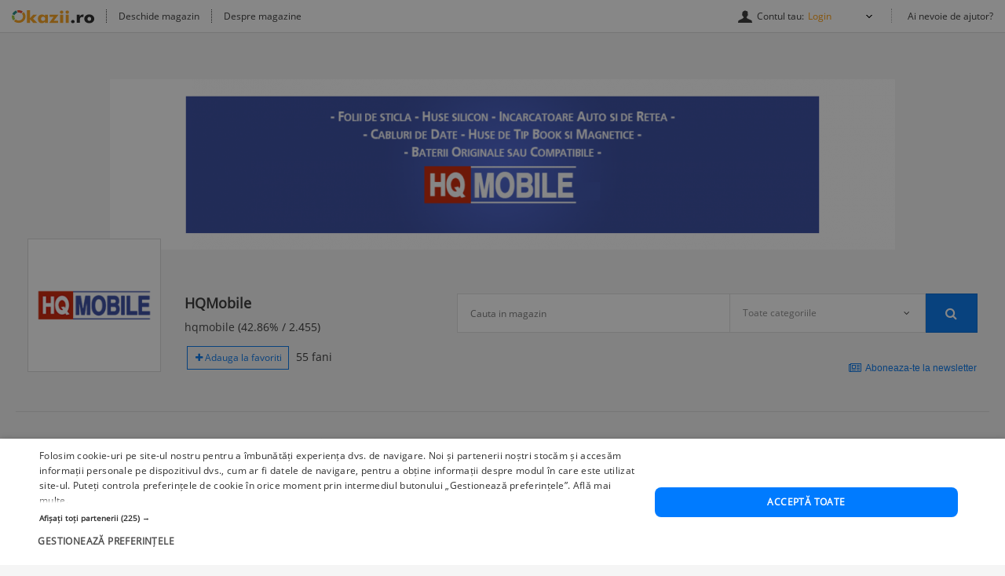

--- FILE ---
content_type: text/html; charset=UTF-8
request_url: https://magazine.okazii.ro/hqmobile/incarcatoare?page=2
body_size: 10624
content:
<!DOCTYPE html>
<html xmlns="http://www.w3.org/1999/xhtml">
	<head>
		<meta http-equiv="Content-Type" content="text/html; charset=utf-8"/>
		<meta content="IE=edge" http-equiv="X-UA-Compatible">
		<meta name="viewport" content="width=device-width, height=device-height, initial-scale=1, maximum-scale=1">

		<link rel="shortcut icon" crossorigin href="https://d32pyjs245vbt2.cloudfront.net/favicon.ico" />

		<title>HQMobile - Incarcatoare - Pret (Crescator)</title>

		<meta name="keywords" content=""/>
		<meta  name="description" content=""/>
				<meta http-equiv="Content-Type" content="text/html; charset=iso-8859-1" />
		<meta content="ro" name="dc.language" />
		<meta content="ro" name="geo.country" />

		<script type="text/javascript">
	// <![CDATA[
	var okazii_vars = {"pageName":"magazine","loggedIn":"false","listingRequestId":"176921226097143320"};
	var okaEnv = 1;
	var okaIosApp = 0;
	var configHostStatic = "https:\/\/d32pyjs245vbt2.cloudfront.net";
	var g_session_id = '';
	var g_client_id = '';
	var dataLayer = [{'account': 'okazii'}];
	var t_start_time = new Date().getTime();
	function gtag(){dataLayer.push(arguments);}
	dataLayer.push(okazii_vars);
	gtag('get','G-XRHGFFQ63K','session_id', function(v){g_session_id = v;});
	gtag('get','G-XRHGFFQ63K','client_id', function(v){g_client_id = v;});


	function gdprGetCookie(cname) {
		var name = cname + "=";
		var decodedCookie = decodeURIComponent(document.cookie);
		var ca = decodedCookie.split(";");
		for(var i = 0; i <ca.length; i++) {
			var c = ca[i];
			while (c.charAt(0) == " ") {
				c = c.substring(1);
			}
			if (c.indexOf(name) == 0) {
				return c.substring(name.length, c.length);
			}
		}
		return "";
	}

	function gdprAcceptedMandatory(){
		if (gdprGetCookie("CookieScriptConsent").includes('"action":')) {
			return true;
		}
		return false;
	}

	function gdprAcceptedFunctionality(){
		if (gdprGetCookie("CookieScriptConsent").includes('\\"functionality\\"')) {
			return true;
		}
		return false;
	}

	function gdprAcceptedPerformance(){
		if (gdprGetCookie("CookieScriptConsent").includes('\\"performance\\"')) {
			return true;
		}
		return false;
	}

	function gdprAcceptedTargeting(){
		if (gdprGetCookie("CookieScriptConsent").includes('\\"targeting\\"')) {
			return true;
		}
		return false;
	}

	// ]]>
</script>



<script>
	gtag("consent", "default", {
		ad_storage: "denied",
		ad_user_data: "denied",
		ad_personalization: "denied",
		analytics_storage: "denied",
		functionality_storage: "denied",
		personalization_storage: "denied",
		security_storage: "granted",
		wait_for_update: 2000,
	});
	gtag("set", "ads_data_redaction", true);
	gtag("set", "url_passthrough", true);
</script>

<script type="text/javascript" charset="UTF-8" src="//cdn.cookie-script.com/s/1a539ee66b5b14035200338580cce1e9.js"></script>
<script>
	function enableTagManager(){
		(function(w,d,s,l,i){w[l]=w[l]||[];w[l].push({'gtm.start':
		new Date().getTime(),event:'gtm.js'});var f=d.getElementsByTagName(s)[0],
		j=d.createElement(s),dl=l!='dataLayer'?'&l='+l:'';j.async=true;j.src=
		'https://www.googletagmanager.com/gtm.js?id='+i+dl;f.parentNode.insertBefore(j,f);
		})(window,document,'script','dataLayer','GTM-TZRZCN');
	}
	function enableAdsense(){
		(function(w,d,s){
		var f=d.getElementsByTagName(s)[0],j=d.createElement(s);j.async=true;j.crossorigin='anonymous';
		j.src='https://pagead2.googlesyndication.com/pagead/js/adsbygoogle.js?client=ca-pub-8261850401538245';
		f.parentNode.insertBefore(j,f);
		})(window,document,'script');
	}
</script>
<script>

	document.cookie = "OptanonConsent=; expires=Thu, 01 Jan 1970 00:00:01 GMT;path=/;domain=.okazii.ro";
	document.cookie = "OptanonAlertBoxClosed=; expires=Thu, 01 Jan 1970 00:00:01 GMT;path=/;domain=.okazii.ro";
	document.cookie = "OTAdditionalConsentString=; expires=Thu, 01 Jan 1970 00:00:01 GMT;path=/;domain=.okazii.ro";
	document.cookie = "eupubconsent-v2=; expires=Thu, 01 Jan 1970 00:00:01 GMT;path=/;domain=.okazii.ro";

	window.addEventListener('CookieScriptAcceptAll', function() {
		window.setTimeout(function(){
			enableTagManager();
			enableAdsense();
			deleteConsentProcessedCookie()
			if (typeof window.objUlise !== 'undefined') {
				window.objUlise.init();
			}
		}, 100);
	});
	window.addEventListener('CookieScriptAccept', function() {
		window.setTimeout(function(){
			enableTagManager();
			enableAdsense();
			deleteConsentProcessedCookie()
			if (typeof window.objUlise !== 'undefined') {
				window.objUlise.init();
			}
		}, 100);
	});
	window.addEventListener('CookieScriptReject', function() {
		window.setTimeout(function(){
			enableTagManager();
			enableAdsense();
			deleteConsentProcessedCookie()
		}, 100);
	});
	window.addEventListener('CookieScriptLoaded', function() {

		var protectIds = ['cookiescript_show_all_partners_button', 'cookiescript_manage_wrap', 'cookiescript_accept'];

		protectIds.map(function(elementId) {
			var originalElement = document.getElementById(elementId);
			if(!originalElement) return;
			var cloneElement = originalElement.cloneNode(true);
			cloneElement.addEventListener('click', function(){
				document.getElementById('cookiescript_injected').style.display = 'none';
				window.setTimeout( function() {
					originalElement.click();
				}, 100);
			});
			originalElement.insertAdjacentElement("afterend", cloneElement);
			originalElement.style.display = 'none';
		});
	});

	function deleteConsentProcessedCookie() {
		window.setTimeout( function() {
			document.cookie = 'consent_processed=; expires=Thu, 01 Jan 1970 00:00:00 GMT; path=/; Secure; SameSite=Strict';
			console.log("Delete consent_processed cookie.");
		}, 200);
	}
</script>
<style>

	@keyframes fade-in {
		0% {opacity(0);}
		100% {opacity(1);}
	}
	@keyframes slide-up {
	  0% {
		transform: translateY(110vh);
	  }
	  100% {
		transform: translateY(0vh);
	  }
	}

	#cookiescript_injected {
	  /*  Important: Position the cookie
		  banner so it initially paints
		  outside of the viewport */
	  transform: translateY(110vh);
	  animation: slide-up 1s forwards;
	}

	#cookiescript_injected_wrapper {
		animation: fade-in 1s forwards;
	}

</style>		
		<link href="https://d32pyjs245vbt2.cloudfront.net/css/www/header.css" rel="stylesheet" type="text/css" />
		<link href="https://d32pyjs245vbt2.cloudfront.net/css/www/modules/scss/shop/shop.css" rel="stylesheet" type="text/css" />
		<link href="https://d32pyjs245vbt2.cloudfront.net/js/www/cdn/font-awesome/4.3.0/css/font-awesome.min.css" rel="stylesheet" type="text/css" />

		
		


		<script src="https://d32pyjs245vbt2.cloudfront.net/cdn/googleapis/ajax/libs/jquery/1.12.3/jquery.min.js" type="text/javascript"></script>
		<script src="https://d32pyjs245vbt2.cloudfront.net/js/www/cdn/bootstrap/3.3.6/js/bootstrap.min.js" type="text/javascript"></script>
		<script type="text/javascript" src="https://d32pyjs245vbt2.cloudfront.net/js/jquery/ajax-0.0.5.js"></script>

		<script type="text/javascript" src="https://d32pyjs245vbt2.cloudfront.net/js/jquery/jquery_comp_prototype.js"></script>
		<script type="text/javascript" src="https://d32pyjs245vbt2.cloudfront.net/js/jquery/jquery.carousel.min.js"></script>
		<script type="text/javascript" src="https://d32pyjs245vbt2.cloudfront.net/js/jquery/jquery.accordion.js"></script>
		<script type="text/javascript" src="https://d32pyjs245vbt2.cloudfront.net/js/www/header.js"></script>
		<script type="text/javascript" src="https://magazine.okazii.ro/js/fabtabulous.js"></script>
		<script type="text/javascript" src="https://d32pyjs245vbt2.cloudfront.net/js/bootstrap/bootstrap-select.js"></script>
		<script type="text/javascript" src="https://d32pyjs245vbt2.cloudfront.net/js/www/okaziiJsUtils.js"></script>
		<script type="text/javascript" src="https://d32pyjs245vbt2.cloudfront.net/js/shop-auctionlist.js?3"></script>

		<script type="application/ld+json">{"@context":"http:\/\/schema.org","@graph":[{"@context":"http:\/\/schema.org","@type":"BreadcrumbList","itemListElement":[{"@type":"ListItem","position":1,"item":{"@id":"https:\/\/magazine.okazii.ro\/hqmobile\/","name":"HQMobile"}},{"@type":"ListItem","position":2,"item":{"@id":"https:\/\/magazine.okazii.ro\/hqmobile\/incarcatoare\/","name":"Incarcatoare"}}]}]}</script>	</head>
	<body>
	
	
	<div
		id="shopHeader"
		style="height:44px"
		class="ajax"
		ajax_container="shopHeader"
		ajax_hash_inner_links="false"
		ajax_href="/ajax/common/?call=showShopHeader&shopName=hqmobile">
	</div>



	<div id="Shop-Okazii">
		<div class="wrapper">

		

		<section class="shop-intro">
			<div class="container">
										<img src="https://images.okr.ro/serve/promo/promo-2017-07-26-313c0af8c20d2a4825507d2bdc7ffbab-1240_270_11.png" />
							</div>
		</section> <!-- /* end .shop-intro *\ -->

		<section class="shop-header">
			<div class="container">
				<div class="shop-info">
					<div class="shop-data">
			<div class="shop-logo">
			<figure>
				<a href="/hqmobile" title="HQMobile" class="logo" id="logo_magazin">
											<img src="https://images.okr.ro/serve/promo/promo-2017-07-25-3358c5495c93165854d4000080f581d0-170_75.png" alt="HQMobile" />
									</a>
			</figure>
		</div><!-- /* .shop-logo *\ -->
	
	<div class="col-md-4">
						
				<div
						id="shopAboutOwnerTop"
						class="ajax"
						ajax_container="shopAboutOwnerTop"
						ajax_hash_inner_links="false"
						ajax_href="/ajax/common/?call=showShopAboutOwner&shopName=hqmobile">
				</div>
			
	</div>
	<div class="col-md-8">
		<div class="shop-search">
	<div class="position">
		<form method="get" action="/hqmobile/cautare/">
			<fieldset>
				<div class="input-group input-group-lg">
					<input type="text" value="" name="q" class="form-control" placeholder="Cauta in magazin"/>
					<div class="input-group-field">
						<select name="t" class="form-control selectpicker" data-live-search="true">
							<option selected="selected" value="all">Toate categoriile</option>
																<option value="884231" >
										Folii Telefon / Tableta									</option>
																	<option value="884232" >
										Huse Book / Silicon									</option>
																	<option value="884234" >
										Baterii									</option>
																	<option value="884236" >
										Baterii Externe									</option>
																	<option value="884237" >
										Selfie stick									</option>
																	<option value="884235" >
										Incarcatoare									</option>
																	<option value="884238" >
										Cabluri									</option>
																	<option value="884239" >
										Suport Telefon									</option>
																	<option value="885147" >
										Alte Accesorii									</option>
																	<option value="886597" >
										Gadgets									</option>
																	<option value="899001" >
										Display-uri si Touchscreen Telefoane									</option>
														</select>
					</div>
					<div class="input-group-btn" style="vertical-align: top;">
						<button type="submit" title="Cauta in magazin" class="btn btn-primary">
							<span><i aria-hidden="true" class="fa fa-search"></i></span>
						</button>
					</div>
				</div>
			</fieldset>
		</form>
	</div>
</div> <!-- /* end .shop-search *\ -->		<div class="shop-newsletter-link pull-right">
			<button class="btn btn-sm btn-link btn-icon-left" data-toggle="scroll" data-target="#newsletter">
				Aboneaza-te la newsletter
			</button>
			<script>
				OkaziiJsUtil.scrollToElement();
			</script>
		</div>
			</div>
</div><!-- /* .shop-data *\ -->				</div><!-- /* end .shop-info *\ -->
				<div class="shop-meta">
									</div><!-- /* .shop-meta *\ -->
			</div><!-- /* end .container *\ -->
		</section> <!-- /* end .shop-header *\ -->

		<section class="shop-content">
			<div class="container">
									<div class="col-md-3">
						<div class="shop-sidebar">
							<div class="visible-xs visible-sm js-toggle-filters filter-toggle">
								<button title="Categorii" type="button" data-toggle="slide" data-target=".shop-sidebar" aria-expanded="false" aria-controls="shop-sidebar">
									<span class="lines"></span>
								</button>
							</div>
															<div id="categories">
									<div class="filter-title">
	<span>Categorii</span>
</div>

<ul>
					<li class="attribute-item">
					<div class="attribute-title">
						<a href="/hqmobile/folii-telefon-tableta"
							 title="Folii Telefon / Tableta"
							 class=""
						>
							<span>Folii Telefon / Tableta</span>
							<span>(5083)</span>
						</a>
											</div><!-- /* end .attribute-title *\-->
									</li>
							<li class="attribute-item">
					<div class="attribute-title">
						<a href="/hqmobile/huse-book-silicon"
							 title="Huse Book / Silicon"
							 class=""
						>
							<span>Huse Book / Silicon</span>
							<span>(88687)</span>
						</a>
											</div><!-- /* end .attribute-title *\-->
									</li>
							<li class="attribute-item">
					<div class="attribute-title">
						<a href="/hqmobile/baterii"
							 title="Baterii"
							 class="item-has-children"
						>
							<span>Baterii</span>
							<span>(425)</span>
						</a>
													<button type="button"
											onclick="togglecategory(884234); return false;"
											id="span_884234"
											class="attribute-control"
							></button>
											</div><!-- /* end .attribute-title *\-->
										<div id="subcategory_884234" style="display: none;" class="attribute-content">
						<ul>
																	<li>
											<a href="/hqmobile/baterii/baterii-acura" title="Baterii ACURA">
												<span>Baterii ACURA</span>
												<span>(33)</span>
											</a>
										</li>
																			<li>
											<a href="/hqmobile/baterii/baterii-blue-star" title="Baterii BLUE STAR">
												<span>Baterii BLUE STAR</span>
												<span>(136)</span>
											</a>
										</li>
																			<li>
											<a href="/hqmobile/baterii/baterii-atx" title="Baterii ATX">
												<span>Baterii ATX</span>
												<span>(73)</span>
											</a>
										</li>
																			<li>
											<a href="/hqmobile/baterii/baterii-forcell" title="Baterii FORCELL">
												<span>Baterii FORCELL</span>
												<span>(13)</span>
											</a>
										</li>
																			<li>
											<a href="/hqmobile/baterii/baterii-originale" title="Baterii ORIGINALE">
												<span>Baterii ORIGINALE</span>
												<span>(53)</span>
											</a>
										</li>
																			<li>
											<a href="/hqmobile/baterii/baterii-forever" title="Baterii FOREVER">
												<span>Baterii FOREVER</span>
												<span>(15)</span>
											</a>
										</li>
																			<li>
											<a href="/hqmobile/baterii/baterii-reverse" title="Baterii REVERSE">
												<span>Baterii REVERSE</span>
												<span>(1)</span>
											</a>
										</li>
																			<li>
											<a href="/hqmobile/baterii/baterii-gp" title="Baterii GP">
												<span>Baterii GP</span>
												<span>(3)</span>
											</a>
										</li>
																			<li>
											<a href="/hqmobile/baterii/baterii-originale-allview" title="Baterii Originale ALLVIEW">
												<span>Baterii Originale ALLVIEW</span>
												<span>(70)</span>
											</a>
										</li>
																			<li>
											<a href="/hqmobile/baterii/baterii-oem" title="Baterii OEM">
												<span>Baterii OEM</span>
												<span>(28)</span>
											</a>
										</li>
															</ul> <!-- #subcategory_ -->
					</div><!-- /* end .attribute-content *\-->
									</li>
							<li class="attribute-item">
					<div class="attribute-title">
						<a href="/hqmobile/baterii-externe"
							 title="Baterii Externe"
							 class=""
						>
							<span>Baterii Externe</span>
							<span>(10)</span>
						</a>
											</div><!-- /* end .attribute-title *\-->
									</li>
							<li class="attribute-item">
					<div class="attribute-title">
						<a href="/hqmobile/selfie-stick"
							 title="Selfie stick"
							 class=""
						>
							<span>Selfie stick</span>
							<span>(7)</span>
						</a>
											</div><!-- /* end .attribute-title *\-->
									</li>
							<li class="attribute-item">
					<div class="attribute-title">
						<a href="/hqmobile/incarcatoare"
							 title="Incarcatoare"
							 class="item-has-children active"
						>
							<span>Incarcatoare</span>
							<span>(88)</span>
						</a>
													<button type="button"
											onclick="togglecategory(884235); return false;"
											id="span_884235"
											class="attribute-control"
							></button>
											</div><!-- /* end .attribute-title *\-->
										<div id="subcategory_884235" style="display: none;" class="attribute-content">
						<ul>
																	<li>
											<a href="/hqmobile/incarcatoare/incarcatoare-auto" title="Incarcatoare Auto">
												<span>Incarcatoare Auto</span>
												<span>(30)</span>
											</a>
										</li>
																			<li>
											<a href="/hqmobile/incarcatoare/incarcatoare-de-retea" title="Incarcatoare de Retea">
												<span>Incarcatoare de Retea</span>
												<span>(48)</span>
											</a>
										</li>
																			<li>
											<a href="/hqmobile/incarcatoare/incarcatoare-wireless" title="Incarcatoare Wireless">
												<span>Incarcatoare Wireless</span>
												<span>(10)</span>
											</a>
										</li>
															</ul> <!-- #subcategory_ -->
					</div><!-- /* end .attribute-content *\-->
									</li>
							<li class="attribute-item">
					<div class="attribute-title">
						<a href="/hqmobile/cabluri"
							 title="Cabluri"
							 class=""
						>
							<span>Cabluri</span>
							<span>(345)</span>
						</a>
											</div><!-- /* end .attribute-title *\-->
									</li>
							<li class="attribute-item">
					<div class="attribute-title">
						<a href="/hqmobile/suport-telefon"
							 title="Suport Telefon"
							 class=""
						>
							<span>Suport Telefon</span>
							<span>(61)</span>
						</a>
											</div><!-- /* end .attribute-title *\-->
									</li>
							<li class="attribute-item">
					<div class="attribute-title">
						<a href="/hqmobile/alte-accesorii"
							 title="Alte Accesorii"
							 class=""
						>
							<span>Alte Accesorii</span>
							<span>(353)</span>
						</a>
											</div><!-- /* end .attribute-title *\-->
									</li>
							<li class="attribute-item">
					<div class="attribute-title">
						<a href="/hqmobile/gadgets"
							 title="Gadgets"
							 class=""
						>
							<span>Gadgets</span>
							<span>(132)</span>
						</a>
											</div><!-- /* end .attribute-title *\-->
									</li>
							<li class="attribute-item">
					<div class="attribute-title">
						<a href="/hqmobile/display-uri-si-touchscreen-telefoane"
							 title="Display-uri si Touchscreen Telefoane"
							 class=""
						>
							<span>Display-uri si Touchscreen Telefoane</span>
							<span>(117)</span>
						</a>
											</div><!-- /* end .attribute-title *\-->
									</li>
			</ul> <!-- .Categorii -->
	<script type="text/javascript">
		togglecategory(884235);
	</script>
								</div>
													</div> <!-- /* .end shop-sidebar *\ -->
					</div>
				
				<div class="col-md-9">
					<div class="breadcrumbs">
	<ul class="breadcrumb">
		<span>Magazin online:</span>
					<li>
				<a href="/hqmobile/" title="HQMobile">
					HQMobile				</a>
			</li>
					<li>
				<a href="/hqmobile/incarcatoare/" title="Incarcatoare">
					Incarcatoare				</a>
			</li>
			</ul>
</div> <!-- /* end .breadcrumbs *\ -->
					
					<div class="shop-catalog">
						<div class="shop-items">
																																																			<script type="text/javascript">
	<!--
	var userid = 8904731;
	var shopname = 'hqmobile';
	var catid = 884235;
	var catpath = '/incarcatoare';

	var sort = 'sort_price';
	var order = '';
	var elemPerPage = '24';
	var list_type = '2';
	//-->
</script>


<div id="Catalog">

	<!-- START LIST -->
	<div class="list-header">
		<h1><span>Incarcatoare</span></h1>
	</div>



	<div class="listing-options">
		<div class="panel sort-panel">
			<div class="panel-body">
								<div class="pull-left">
					<div class="sorting-options">
						<span class="head">Sorteaza dupa:</span>
													<a href="javascript:void(0)" class="active" onclick="return SortAuctions('L2hxbW9iaWxlL2luY2FyY2F0b2FyZS9zb3J0LXNvcnRfcHJpY2UtZGVzYy8=')">
								pret								<i></i>
							</a>
											</div>
				</div>
												<div class="pull-right">
					<div class="view-switcher  grid-view">
						<span class="head">Vizualizeaza ca:</span>
						<span title="Afisare Lista" class="img switch list " id="listview" data-img-size="160_160">Afisare Lista</span>
						<span title="Afisare Galerie" class="img switch gallery  active" id="gridview" data-img-size="235_235">Afisare galerie</span>
					</div>
				</div>
							</div>
		</div><!-- // sort-panel \\-->
	</div><!-- // end .listing-options \\-->

	<ul class="new-list grid-view">
					<li class="col-sm-6 col-md-4">
				<div class="list-item">
					<!-- /* start .item-image *\ -->
					<figure class="item-image">
						<a 
								title="Incarcator 1A cu Mufa MicroUSB (Negru) RMore" 
								href="https://www.okazii.ro/incarcator-1a-cu-mufa-microusb-negru-rmore-a200653189"
														>
							
							<img alt="Incarcator 1A cu Mufa MicroUSB (Negru) RMore" loading="lazy" width="235" height="235" src="https://images.okr.ro/serve/product/707e481dd7d47922eef6245835ee2fe6-111313-235_235_10" srcset="https://images.okr.ro/serve/product/707e481dd7d47922eef6245835ee2fe6-111313-470_470_10 2x" data-ratio="1"/>						
						</a>
					</figure>
					<!-- /* end .item-image *\ -->

					<!-- /* start .item-data *\ -->
					<div class="item-data">
						<!-- /* start .item-title *\ -->
						<div class="item-title">

							
															<!-- /* start .gdl-warranty *\ -->
								<i class="gdl-warranty"
									 title="Garantia de livrare"
									 data-content="Garantia de livrare te asigura ca primesti exact ceea ce ai comandat, in caz contrar fiindu-ti returnata intreaga suma, inclusiv costul de transport."
									 data-toggle="popover"
									 data-placement="bottom"
								><span class="img"></span></i>
								<!-- /* end .gdl-warranty *\ -->
							
							
							<h2>
								<a title="Incarcator 1A cu Mufa MicroUSB (Negru) RMore"
									 href="https://www.okazii.ro/incarcator-1a-cu-mufa-microusb-negru-rmore-a200653189"
									 								>
									Incarcator 1A cu Mufa MicroUSB (Negru) RMore								</a>
							</h2>
						</div>
						<!-- /* end .item-title *\ -->
						<!-- /* start .item-detail *\ -->
						<div class="item-detail pull-left">
															<!-- /* start .item-description *\ -->
								<article><p>Cel mai indispensabil accesoriu pentru telefonul tau este, surprinzator, incarcatorul. Fara el nu ai</p></article>
								<!-- /* end .item-description *\ -->
							
							<!-- /* start .item-price *\ -->
							<div class="item-price">
																	<div class="pull-left fixed-price">
										<div class="main-cost"
												 title="Pret Fix"
												 data-content="Pretul la care poti <strong>cumpara acum</strong> acest produs."
												 data-toggle="popover"
												 data-placement="bottom"
										>
											
											<span class="prSup"><span>29</span><span class="seo-price-indent">,</span><sup>49</sup> <span class="curSup">Lei</span></span>										</div>

										<!-- /* start .shipping *\ -->
																																									<!-- /* end .shipping *\ -->


																	</div>
															</div>
							<!-- /* end .item-price *\ -->
						</div>
						<!-- /* end .item-detail *\ -->
					</div>
					<!-- /* end .item-data *\-->
				</div>
			</li>
					<li class="col-sm-6 col-md-4">
				<div class="list-item">
					<!-- /* start .item-image *\ -->
					<figure class="item-image">
						<a 
								title="Incarcator 1A + Cablu MicroUSB Blue Star" 
								href="https://www.okazii.ro/incarcator-1a-cablu-microusb-blue-star-a204390347"
														>
							
							<img alt="Incarcator 1A + Cablu MicroUSB Blue Star" loading="lazy" width="235" height="235" src="https://images.okr.ro/serve/product/ccc26cfe3d560ca66063801452e2545a-91588-235_235_10" srcset="https://images.okr.ro/serve/product/ccc26cfe3d560ca66063801452e2545a-91588-470_470_10 2x" data-ratio="1"/>						
						</a>
					</figure>
					<!-- /* end .item-image *\ -->

					<!-- /* start .item-data *\ -->
					<div class="item-data">
						<!-- /* start .item-title *\ -->
						<div class="item-title">

							
															<!-- /* start .gdl-warranty *\ -->
								<i class="gdl-warranty"
									 title="Garantia de livrare"
									 data-content="Garantia de livrare te asigura ca primesti exact ceea ce ai comandat, in caz contrar fiindu-ti returnata intreaga suma, inclusiv costul de transport."
									 data-toggle="popover"
									 data-placement="bottom"
								><span class="img"></span></i>
								<!-- /* end .gdl-warranty *\ -->
							
							
							<h2>
								<a title="Incarcator 1A + Cablu MicroUSB Blue Star"
									 href="https://www.okazii.ro/incarcator-1a-cablu-microusb-blue-star-a204390347"
									 								>
									Incarcator 1A + Cablu MicroUSB Blue Star								</a>
							</h2>
						</div>
						<!-- /* end .item-title *\ -->
						<!-- /* start .item-detail *\ -->
						<div class="item-detail pull-left">
															<!-- /* start .item-description *\ -->
								<article><p>Cel mai indispensabil accesoriu pentru telefonul tau este, surprinzator, incarcatorul. Fara el nu ai</p></article>
								<!-- /* end .item-description *\ -->
							
							<!-- /* start .item-price *\ -->
							<div class="item-price">
																	<div class="pull-left fixed-price">
										<div class="main-cost"
												 title="Pret Fix"
												 data-content="Pretul la care poti <strong>cumpara acum</strong> acest produs."
												 data-toggle="popover"
												 data-placement="bottom"
										>
											
											<span class="prSup"><span>29</span><span class="seo-price-indent">,</span><sup>49</sup> <span class="curSup">Lei</span></span>										</div>

										<!-- /* start .shipping *\ -->
																																									<!-- /* end .shipping *\ -->


																	</div>
															</div>
							<!-- /* end .item-price *\ -->
						</div>
						<!-- /* end .item-detail *\ -->
					</div>
					<!-- /* end .item-data *\-->
				</div>
			</li>
					<li class="col-sm-6 col-md-4">
				<div class="list-item">
					<!-- /* start .item-image *\ -->
					<figure class="item-image">
						<a 
								title="Incarcator Auto 1A cu Mufa MicroUSB (Negru) Blister Blue Star" 
								href="https://www.okazii.ro/incarcator-auto-1a-cu-mufa-microusb-negru-blister-blue-star-a191410071"
														>
							
							<img alt="Incarcator Auto 1A cu Mufa MicroUSB (Negru) Blister Blue Star" loading="lazy" width="235" height="235" src="https://images.okr.ro/serve/product/e72e39e55194d901f0e5afc18f41f0bc-80678-235_235_10" srcset="https://images.okr.ro/serve/product/e72e39e55194d901f0e5afc18f41f0bc-80678-470_470_10 2x" data-ratio="1"/>						
						</a>
					</figure>
					<!-- /* end .item-image *\ -->

					<!-- /* start .item-data *\ -->
					<div class="item-data">
						<!-- /* start .item-title *\ -->
						<div class="item-title">

							
															<!-- /* start .gdl-warranty *\ -->
								<i class="gdl-warranty"
									 title="Garantia de livrare"
									 data-content="Garantia de livrare te asigura ca primesti exact ceea ce ai comandat, in caz contrar fiindu-ti returnata intreaga suma, inclusiv costul de transport."
									 data-toggle="popover"
									 data-placement="bottom"
								><span class="img"></span></i>
								<!-- /* end .gdl-warranty *\ -->
							
							
							<h2>
								<a title="Incarcator Auto 1A cu Mufa MicroUSB (Negru) Blister Blue Star"
									 href="https://www.okazii.ro/incarcator-auto-1a-cu-mufa-microusb-negru-blister-blue-star-a191410071"
									 								>
									Incarcator Auto 1A cu Mufa MicroUSB (Negru) Blister Blue Star								</a>
							</h2>
						</div>
						<!-- /* end .item-title *\ -->
						<!-- /* start .item-detail *\ -->
						<div class="item-detail pull-left">
															<!-- /* start .item-description *\ -->
								<article><p>Pentru ca atunci cand mergi in vacanta te folosesti de GPS e bine sa ai si un incarcator auto in</p></article>
								<!-- /* end .item-description *\ -->
							
							<!-- /* start .item-price *\ -->
							<div class="item-price">
																	<div class="pull-left fixed-price">
										<div class="main-cost"
												 title="Pret Fix"
												 data-content="Pretul la care poti <strong>cumpara acum</strong> acest produs."
												 data-toggle="popover"
												 data-placement="bottom"
										>
											
											<span class="prSup"><span>29</span><span class="seo-price-indent">,</span><sup>49</sup> <span class="curSup">Lei</span></span>										</div>

										<!-- /* start .shipping *\ -->
																																									<!-- /* end .shipping *\ -->


																	</div>
															</div>
							<!-- /* end .item-price *\ -->
						</div>
						<!-- /* end .item-detail *\ -->
					</div>
					<!-- /* end .item-data *\-->
				</div>
			</li>
					<li class="col-sm-6 col-md-4">
				<div class="list-item">
					<!-- /* start .item-image *\ -->
					<figure class="item-image">
						<a 
								title="Incarcator Auto 2.4A cu 2 Porturi USB + Cablu Lightning (Alb) Borofone Munificient BZ12" 
								href="https://www.okazii.ro/incarcator-auto-2-4a-cu-2-porturi-usb-cablu-lightning-alb-borofone-munificient-bz12-a212436270"
														>
							
							<img alt="Incarcator Auto 2.4A cu 2 Porturi USB + Cablu Lightning (Alb) Borofone Munificient BZ12" loading="lazy" width="235" height="235" src="https://images.okr.ro/serve/product/70610848b2e110a666170ea2abb2ccac-68977-235_235_10" srcset="https://images.okr.ro/serve/product/70610848b2e110a666170ea2abb2ccac-68977-470_470_10 2x" data-ratio="1"/>						
						</a>
					</figure>
					<!-- /* end .item-image *\ -->

					<!-- /* start .item-data *\ -->
					<div class="item-data">
						<!-- /* start .item-title *\ -->
						<div class="item-title">

							
															<!-- /* start .gdl-warranty *\ -->
								<i class="gdl-warranty"
									 title="Garantia de livrare"
									 data-content="Garantia de livrare te asigura ca primesti exact ceea ce ai comandat, in caz contrar fiindu-ti returnata intreaga suma, inclusiv costul de transport."
									 data-toggle="popover"
									 data-placement="bottom"
								><span class="img"></span></i>
								<!-- /* end .gdl-warranty *\ -->
							
							
							<h2>
								<a title="Incarcator Auto 2.4A cu 2 Porturi USB + Cablu Lightning (Alb) Borofone Munificient BZ12"
									 href="https://www.okazii.ro/incarcator-auto-2-4a-cu-2-porturi-usb-cablu-lightning-alb-borofone-munificient-bz12-a212436270"
									 								>
									Incarcator Auto 2.4A cu 2 Porturi USB + Cablu Lightning (Alb) Borofone Munificient BZ12								</a>
							</h2>
						</div>
						<!-- /* end .item-title *\ -->
						<!-- /* start .item-detail *\ -->
						<div class="item-detail pull-left">
															<!-- /* start .item-description *\ -->
								<article><p>Pentru ca atunci cand mergi in vacanta te folosesti de GPS e bine sa ai si un incarcator auto in</p></article>
								<!-- /* end .item-description *\ -->
							
							<!-- /* start .item-price *\ -->
							<div class="item-price">
																	<div class="pull-left fixed-price">
										<div class="main-cost"
												 title="Pret Fix"
												 data-content="Pretul la care poti <strong>cumpara acum</strong> acest produs."
												 data-toggle="popover"
												 data-placement="bottom"
										>
											
											<span class="prSup"><span>29</span><span class="seo-price-indent">,</span><sup>49</sup> <span class="curSup">Lei</span></span>										</div>

										<!-- /* start .shipping *\ -->
																																									<!-- /* end .shipping *\ -->


																	</div>
															</div>
							<!-- /* end .item-price *\ -->
						</div>
						<!-- /* end .item-detail *\ -->
					</div>
					<!-- /* end .item-data *\-->
				</div>
			</li>
					<li class="col-sm-6 col-md-4">
				<div class="list-item">
					<!-- /* start .item-image *\ -->
					<figure class="item-image">
						<a 
								title="Incarcator Auto 3A cu Mufa Lightning + Port USB (Alb) Blue Star" 
								href="https://www.okazii.ro/incarcator-auto-3a-cu-mufa-lightning-port-usb-alb-blue-star-a197702597"
														>
							
							<img alt="Incarcator Auto 3A cu Mufa Lightning + Port USB (Alb) Blue Star" loading="lazy" width="235" height="235" src="https://images.okr.ro/serve/product/4a5cda529297cf0b541c3828d2a39012-90346-235_235_10" srcset="https://images.okr.ro/serve/product/4a5cda529297cf0b541c3828d2a39012-90346-470_470_10 2x" data-ratio="1"/>						
						</a>
					</figure>
					<!-- /* end .item-image *\ -->

					<!-- /* start .item-data *\ -->
					<div class="item-data">
						<!-- /* start .item-title *\ -->
						<div class="item-title">

							
															<!-- /* start .gdl-warranty *\ -->
								<i class="gdl-warranty"
									 title="Garantia de livrare"
									 data-content="Garantia de livrare te asigura ca primesti exact ceea ce ai comandat, in caz contrar fiindu-ti returnata intreaga suma, inclusiv costul de transport."
									 data-toggle="popover"
									 data-placement="bottom"
								><span class="img"></span></i>
								<!-- /* end .gdl-warranty *\ -->
							
							
							<h2>
								<a title="Incarcator Auto 3A cu Mufa Lightning + Port USB (Alb) Blue Star"
									 href="https://www.okazii.ro/incarcator-auto-3a-cu-mufa-lightning-port-usb-alb-blue-star-a197702597"
									 								>
									Incarcator Auto 3A cu Mufa Lightning + Port USB (Alb) Blue Star								</a>
							</h2>
						</div>
						<!-- /* end .item-title *\ -->
						<!-- /* start .item-detail *\ -->
						<div class="item-detail pull-left">
															<!-- /* start .item-description *\ -->
								<article><p>Pentru ca atunci cand mergi in vacanta te folosesti de GPS e bine sa ai si un incarcator auto in</p></article>
								<!-- /* end .item-description *\ -->
							
							<!-- /* start .item-price *\ -->
							<div class="item-price">
																	<div class="pull-left fixed-price">
										<div class="main-cost"
												 title="Pret Fix"
												 data-content="Pretul la care poti <strong>cumpara acum</strong> acest produs."
												 data-toggle="popover"
												 data-placement="bottom"
										>
											
											<span class="prSup"><span>29</span><span class="seo-price-indent">,</span><sup>49</sup> <span class="curSup">Lei</span></span>										</div>

										<!-- /* start .shipping *\ -->
																																									<!-- /* end .shipping *\ -->


																	</div>
															</div>
							<!-- /* end .item-price *\ -->
						</div>
						<!-- /* end .item-detail *\ -->
					</div>
					<!-- /* end .item-data *\-->
				</div>
			</li>
					<li class="col-sm-6 col-md-4">
				<div class="list-item">
					<!-- /* start .item-image *\ -->
					<figure class="item-image">
						<a 
								title="Incarcator Auto 1A SAMSUNG Galaxy Tab 2, Slot USB + Cablu 3M ATX" 
								href="https://www.okazii.ro/incarcator-auto-1a-samsung-galaxy-tab-2-slot-usb-cablu-3m-atx-a208277723"
														>
							
							<img alt="Incarcator Auto 1A SAMSUNG Galaxy Tab 2, Slot USB + Cablu 3M ATX" loading="lazy" width="235" height="235" src="https://images.okr.ro/serve/product/1dda336d39dd5814ff271b8b922424a6-120515-235_235_10" srcset="https://images.okr.ro/serve/product/1dda336d39dd5814ff271b8b922424a6-120515-470_470_10 2x" data-ratio="1"/>						
						</a>
					</figure>
					<!-- /* end .item-image *\ -->

					<!-- /* start .item-data *\ -->
					<div class="item-data">
						<!-- /* start .item-title *\ -->
						<div class="item-title">

							
															<!-- /* start .gdl-warranty *\ -->
								<i class="gdl-warranty"
									 title="Garantia de livrare"
									 data-content="Garantia de livrare te asigura ca primesti exact ceea ce ai comandat, in caz contrar fiindu-ti returnata intreaga suma, inclusiv costul de transport."
									 data-toggle="popover"
									 data-placement="bottom"
								><span class="img"></span></i>
								<!-- /* end .gdl-warranty *\ -->
							
							
							<h2>
								<a title="Incarcator Auto 1A SAMSUNG Galaxy Tab 2, Slot USB + Cablu 3M ATX"
									 href="https://www.okazii.ro/incarcator-auto-1a-samsung-galaxy-tab-2-slot-usb-cablu-3m-atx-a208277723"
									 								>
									Incarcator Auto 1A SAMSUNG Galaxy Tab 2, Slot USB + Cablu 3M ATX								</a>
							</h2>
						</div>
						<!-- /* end .item-title *\ -->
						<!-- /* start .item-detail *\ -->
						<div class="item-detail pull-left">
															<!-- /* start .item-description *\ -->
								<article><p>Pentru ca atunci cand mergi in vacanta te folosesti de GPS e bine sa ai si un incarcator auto in</p></article>
								<!-- /* end .item-description *\ -->
							
							<!-- /* start .item-price *\ -->
							<div class="item-price">
																	<div class="pull-left fixed-price">
										<div class="main-cost"
												 title="Pret Fix"
												 data-content="Pretul la care poti <strong>cumpara acum</strong> acest produs."
												 data-toggle="popover"
												 data-placement="bottom"
										>
											
											<span class="prSup"><span>29</span><span class="seo-price-indent">,</span><sup>49</sup> <span class="curSup">Lei</span></span>										</div>

										<!-- /* start .shipping *\ -->
																																									<!-- /* end .shipping *\ -->


																	</div>
															</div>
							<!-- /* end .item-price *\ -->
						</div>
						<!-- /* end .item-detail *\ -->
					</div>
					<!-- /* end .item-data *\-->
				</div>
			</li>
					<li class="col-sm-6 col-md-4">
				<div class="list-item">
					<!-- /* start .item-image *\ -->
					<figure class="item-image">
						<a 
								title="Incarcator Auto 1A NOKIA 6101 / N70, Slot USB + Cablu 3M ATX" 
								href="https://www.okazii.ro/incarcator-auto-1a-nokia-6101-n70-slot-usb-cablu-3m-atx-a208277733"
														>
							
							<img alt="Incarcator Auto 1A NOKIA 6101 / N70, Slot USB + Cablu 3M ATX" loading="lazy" width="235" height="235" src="https://images.okr.ro/serve/product/1dda336d39dd5814ff271b8b922424a6-120515-235_235_10" srcset="https://images.okr.ro/serve/product/1dda336d39dd5814ff271b8b922424a6-120515-470_470_10 2x" data-ratio="1"/>						
						</a>
					</figure>
					<!-- /* end .item-image *\ -->

					<!-- /* start .item-data *\ -->
					<div class="item-data">
						<!-- /* start .item-title *\ -->
						<div class="item-title">

							
															<!-- /* start .gdl-warranty *\ -->
								<i class="gdl-warranty"
									 title="Garantia de livrare"
									 data-content="Garantia de livrare te asigura ca primesti exact ceea ce ai comandat, in caz contrar fiindu-ti returnata intreaga suma, inclusiv costul de transport."
									 data-toggle="popover"
									 data-placement="bottom"
								><span class="img"></span></i>
								<!-- /* end .gdl-warranty *\ -->
							
							
							<h2>
								<a title="Incarcator Auto 1A NOKIA 6101 / N70, Slot USB + Cablu 3M ATX"
									 href="https://www.okazii.ro/incarcator-auto-1a-nokia-6101-n70-slot-usb-cablu-3m-atx-a208277733"
									 								>
									Incarcator Auto 1A NOKIA 6101 / N70, Slot USB + Cablu 3M ATX								</a>
							</h2>
						</div>
						<!-- /* end .item-title *\ -->
						<!-- /* start .item-detail *\ -->
						<div class="item-detail pull-left">
															<!-- /* start .item-description *\ -->
								<article><p>Pentru ca atunci cand mergi in vacanta te folosesti de GPS e bine sa ai si un incarcator auto in</p></article>
								<!-- /* end .item-description *\ -->
							
							<!-- /* start .item-price *\ -->
							<div class="item-price">
																	<div class="pull-left fixed-price">
										<div class="main-cost"
												 title="Pret Fix"
												 data-content="Pretul la care poti <strong>cumpara acum</strong> acest produs."
												 data-toggle="popover"
												 data-placement="bottom"
										>
											
											<span class="prSup"><span>29</span><span class="seo-price-indent">,</span><sup>49</sup> <span class="curSup">Lei</span></span>										</div>

										<!-- /* start .shipping *\ -->
																																									<!-- /* end .shipping *\ -->


																	</div>
															</div>
							<!-- /* end .item-price *\ -->
						</div>
						<!-- /* end .item-detail *\ -->
					</div>
					<!-- /* end .item-data *\-->
				</div>
			</li>
					<li class="col-sm-6 col-md-4">
				<div class="list-item">
					<!-- /* start .item-image *\ -->
					<figure class="item-image">
						<a 
								title="Incarcator Auto 2A + Cablu Tip C (Negru) Forever M02" 
								href="https://www.okazii.ro/incarcator-auto-2a-cablu-tip-c-negru-forever-m02-a218993145"
														>
							
							<img alt="Incarcator Auto 2A + Cablu Tip C (Negru) Forever M02" loading="lazy" width="235" height="235" src="https://images.okr.ro/serve/product/2d471cfb2e24d26995732660ccbf0b07-147265-235_235_10" srcset="https://images.okr.ro/serve/product/2d471cfb2e24d26995732660ccbf0b07-147265-470_470_10 2x" data-ratio="1"/>						
						</a>
					</figure>
					<!-- /* end .item-image *\ -->

					<!-- /* start .item-data *\ -->
					<div class="item-data">
						<!-- /* start .item-title *\ -->
						<div class="item-title">

							
															<!-- /* start .gdl-warranty *\ -->
								<i class="gdl-warranty"
									 title="Garantia de livrare"
									 data-content="Garantia de livrare te asigura ca primesti exact ceea ce ai comandat, in caz contrar fiindu-ti returnata intreaga suma, inclusiv costul de transport."
									 data-toggle="popover"
									 data-placement="bottom"
								><span class="img"></span></i>
								<!-- /* end .gdl-warranty *\ -->
							
							
							<h2>
								<a title="Incarcator Auto 2A + Cablu Tip C (Negru) Forever M02"
									 href="https://www.okazii.ro/incarcator-auto-2a-cablu-tip-c-negru-forever-m02-a218993145"
									 								>
									Incarcator Auto 2A + Cablu Tip C (Negru) Forever M02								</a>
							</h2>
						</div>
						<!-- /* end .item-title *\ -->
						<!-- /* start .item-detail *\ -->
						<div class="item-detail pull-left">
															<!-- /* start .item-description *\ -->
								<article><p>Pentru ca atunci cand mergi in vacanta te folosesti de GPS e bine sa ai si un incarcator auto in</p></article>
								<!-- /* end .item-description *\ -->
							
							<!-- /* start .item-price *\ -->
							<div class="item-price">
																	<div class="pull-left fixed-price">
										<div class="main-cost"
												 title="Pret Fix"
												 data-content="Pretul la care poti <strong>cumpara acum</strong> acest produs."
												 data-toggle="popover"
												 data-placement="bottom"
										>
											
											<span class="prSup"><span>32</span><span class="seo-price-indent">,</span><sup>54</sup> <span class="curSup">Lei</span></span>										</div>

										<!-- /* start .shipping *\ -->
																																									<!-- /* end .shipping *\ -->


																	</div>
															</div>
							<!-- /* end .item-price *\ -->
						</div>
						<!-- /* end .item-detail *\ -->
					</div>
					<!-- /* end .item-data *\-->
				</div>
			</li>
					<li class="col-sm-6 col-md-4">
				<div class="list-item">
					<!-- /* start .item-image *\ -->
					<figure class="item-image">
						<a 
								title="Incarcator 2.1A cu Mufa MicroUSB (Negru) ATX" 
								href="https://www.okazii.ro/incarcator-2-1a-cu-mufa-microusb-negru-atx-a201738239"
														>
							
							<img alt="Incarcator 2.1A cu Mufa MicroUSB (Negru) ATX" loading="lazy" width="235" height="235" src="https://images.okr.ro/serve/product/ad6e5ed0377838b49fa4f0db78c4d830-59434-235_235_10" srcset="https://images.okr.ro/serve/product/ad6e5ed0377838b49fa4f0db78c4d830-59434-470_470_10 2x" data-ratio="1"/>						
						</a>
					</figure>
					<!-- /* end .item-image *\ -->

					<!-- /* start .item-data *\ -->
					<div class="item-data">
						<!-- /* start .item-title *\ -->
						<div class="item-title">

							
															<!-- /* start .gdl-warranty *\ -->
								<i class="gdl-warranty"
									 title="Garantia de livrare"
									 data-content="Garantia de livrare te asigura ca primesti exact ceea ce ai comandat, in caz contrar fiindu-ti returnata intreaga suma, inclusiv costul de transport."
									 data-toggle="popover"
									 data-placement="bottom"
								><span class="img"></span></i>
								<!-- /* end .gdl-warranty *\ -->
							
							
							<h2>
								<a title="Incarcator 2.1A cu Mufa MicroUSB (Negru) ATX"
									 href="https://www.okazii.ro/incarcator-2-1a-cu-mufa-microusb-negru-atx-a201738239"
									 								>
									Incarcator 2.1A cu Mufa MicroUSB (Negru) ATX								</a>
							</h2>
						</div>
						<!-- /* end .item-title *\ -->
						<!-- /* start .item-detail *\ -->
						<div class="item-detail pull-left">
															<!-- /* start .item-description *\ -->
								<article><p>Cel mai indispensabil accesoriu pentru telefonul tau este, surprinzator, incarcatorul. Fara el nu ai</p></article>
								<!-- /* end .item-description *\ -->
							
							<!-- /* start .item-price *\ -->
							<div class="item-price">
																	<div class="pull-left fixed-price">
										<div class="main-cost"
												 title="Pret Fix"
												 data-content="Pretul la care poti <strong>cumpara acum</strong> acest produs."
												 data-toggle="popover"
												 data-placement="bottom"
										>
											
											<span class="prSup"><span>33</span><span class="seo-price-indent">,</span><sup>55</sup> <span class="curSup">Lei</span></span>										</div>

										<!-- /* start .shipping *\ -->
																																									<!-- /* end .shipping *\ -->


																	</div>
															</div>
							<!-- /* end .item-price *\ -->
						</div>
						<!-- /* end .item-detail *\ -->
					</div>
					<!-- /* end .item-data *\-->
				</div>
			</li>
					<li class="col-sm-6 col-md-4">
				<div class="list-item">
					<!-- /* start .item-image *\ -->
					<figure class="item-image">
						<a 
								title="Incarcator Auto 2.1A cu 2 Porturi USB + Cablu APPLE Lightning (Alb) HOCO" 
								href="https://www.okazii.ro/incarcator-auto-2-1a-cu-2-porturi-usb-cablu-apple-lightning-alb-hoco-a216541015"
														>
							
							<img alt="Incarcator Auto 2.1A cu 2 Porturi USB + Cablu APPLE Lightning (Alb) HOCO" loading="lazy" width="235" height="235" src="https://images.okr.ro/serve/product/942e844618d1f6c717a3e04cb25a3c16-45828-235_235_10" srcset="https://images.okr.ro/serve/product/942e844618d1f6c717a3e04cb25a3c16-45828-470_470_10 2x" data-ratio="1"/>						
						</a>
					</figure>
					<!-- /* end .item-image *\ -->

					<!-- /* start .item-data *\ -->
					<div class="item-data">
						<!-- /* start .item-title *\ -->
						<div class="item-title">

							
															<!-- /* start .gdl-warranty *\ -->
								<i class="gdl-warranty"
									 title="Garantia de livrare"
									 data-content="Garantia de livrare te asigura ca primesti exact ceea ce ai comandat, in caz contrar fiindu-ti returnata intreaga suma, inclusiv costul de transport."
									 data-toggle="popover"
									 data-placement="bottom"
								><span class="img"></span></i>
								<!-- /* end .gdl-warranty *\ -->
							
							
							<h2>
								<a title="Incarcator Auto 2.1A cu 2 Porturi USB + Cablu APPLE Lightning (Alb) HOCO"
									 href="https://www.okazii.ro/incarcator-auto-2-1a-cu-2-porturi-usb-cablu-apple-lightning-alb-hoco-a216541015"
									 								>
									Incarcator Auto 2.1A cu 2 Porturi USB + Cablu APPLE Lightning (Alb) HOCO								</a>
							</h2>
						</div>
						<!-- /* end .item-title *\ -->
						<!-- /* start .item-detail *\ -->
						<div class="item-detail pull-left">
															<!-- /* start .item-description *\ -->
								<article><p>Pentru ca atunci cand mergi in vacanta te folosesti de GPS e bine sa ai si un incarcator auto in</p></article>
								<!-- /* end .item-description *\ -->
							
							<!-- /* start .item-price *\ -->
							<div class="item-price">
																	<div class="pull-left fixed-price">
										<div class="main-cost"
												 title="Pret Fix"
												 data-content="Pretul la care poti <strong>cumpara acum</strong> acest produs."
												 data-toggle="popover"
												 data-placement="bottom"
										>
											
											<span class="prSup"><span>35</span><span class="seo-price-indent">,</span><sup>59</sup> <span class="curSup">Lei</span></span>										</div>

										<!-- /* start .shipping *\ -->
																																									<!-- /* end .shipping *\ -->


																	</div>
															</div>
							<!-- /* end .item-price *\ -->
						</div>
						<!-- /* end .item-detail *\ -->
					</div>
					<!-- /* end .item-data *\-->
				</div>
			</li>
					<li class="col-sm-6 col-md-4">
				<div class="list-item">
					<!-- /* start .item-image *\ -->
					<figure class="item-image">
						<a 
								title="Incarcator Universal 2A + Cablu Tip C (Negru) Blue Star" 
								href="https://www.okazii.ro/incarcator-universal-2a-cablu-tip-c-negru-blue-star-a210432722"
														>
							
							<img alt="Incarcator Universal 2A + Cablu Tip C (Negru) Blue Star" loading="lazy" width="235" height="235" src="https://images.okr.ro/serve/product/d35b640018cb30826f70d0812d608155-229159-235_235_10" srcset="https://images.okr.ro/serve/product/d35b640018cb30826f70d0812d608155-229159-470_470_10 2x" data-ratio="1"/>						
						</a>
					</figure>
					<!-- /* end .item-image *\ -->

					<!-- /* start .item-data *\ -->
					<div class="item-data">
						<!-- /* start .item-title *\ -->
						<div class="item-title">

							
															<!-- /* start .gdl-warranty *\ -->
								<i class="gdl-warranty"
									 title="Garantia de livrare"
									 data-content="Garantia de livrare te asigura ca primesti exact ceea ce ai comandat, in caz contrar fiindu-ti returnata intreaga suma, inclusiv costul de transport."
									 data-toggle="popover"
									 data-placement="bottom"
								><span class="img"></span></i>
								<!-- /* end .gdl-warranty *\ -->
							
							
							<h2>
								<a title="Incarcator Universal 2A + Cablu Tip C (Negru) Blue Star"
									 href="https://www.okazii.ro/incarcator-universal-2a-cablu-tip-c-negru-blue-star-a210432722"
									 								>
									Incarcator Universal 2A + Cablu Tip C (Negru) Blue Star								</a>
							</h2>
						</div>
						<!-- /* end .item-title *\ -->
						<!-- /* start .item-detail *\ -->
						<div class="item-detail pull-left">
															<!-- /* start .item-description *\ -->
								<article><p>Cel mai indispensabil accesoriu pentru telefonul tau este, surprinzator, incarcatorul. Fara el nu ai</p></article>
								<!-- /* end .item-description *\ -->
							
							<!-- /* start .item-price *\ -->
							<div class="item-price">
																	<div class="pull-left fixed-price">
										<div class="main-cost"
												 title="Pret Fix"
												 data-content="Pretul la care poti <strong>cumpara acum</strong> acest produs."
												 data-toggle="popover"
												 data-placement="bottom"
										>
											
											<span class="prSup"><span>35</span><span class="seo-price-indent">,</span><sup>59</sup> <span class="curSup">Lei</span></span>										</div>

										<!-- /* start .shipping *\ -->
																																									<!-- /* end .shipping *\ -->


																	</div>
															</div>
							<!-- /* end .item-price *\ -->
						</div>
						<!-- /* end .item-detail *\ -->
					</div>
					<!-- /* end .item-data *\-->
				</div>
			</li>
					<li class="col-sm-6 col-md-4">
				<div class="list-item">
					<!-- /* start .item-image *\ -->
					<figure class="item-image">
						<a 
								title="Incarcator Universal Travel (EU/US/UK/AU) AC1 (Negru)" 
								href="https://www.okazii.ro/incarcator-universal-travel-eu-us-uk-au-ac1-negru-a210228018"
														>
							
							<img alt="Incarcator Universal Travel (EU/US/UK/AU) AC1 (Negru)" loading="lazy" width="235" height="235" src="https://images.okr.ro/serve/product/f9603eab9eaa933391d4ca417805a78a-90889-235_235_10" srcset="https://images.okr.ro/serve/product/f9603eab9eaa933391d4ca417805a78a-90889-470_470_10 2x" data-ratio="1"/>						
						</a>
					</figure>
					<!-- /* end .item-image *\ -->

					<!-- /* start .item-data *\ -->
					<div class="item-data">
						<!-- /* start .item-title *\ -->
						<div class="item-title">

							
															<!-- /* start .gdl-warranty *\ -->
								<i class="gdl-warranty"
									 title="Garantia de livrare"
									 data-content="Garantia de livrare te asigura ca primesti exact ceea ce ai comandat, in caz contrar fiindu-ti returnata intreaga suma, inclusiv costul de transport."
									 data-toggle="popover"
									 data-placement="bottom"
								><span class="img"></span></i>
								<!-- /* end .gdl-warranty *\ -->
							
							
							<h2>
								<a title="Incarcator Universal Travel (EU/US/UK/AU) AC1 (Negru)"
									 href="https://www.okazii.ro/incarcator-universal-travel-eu-us-uk-au-ac1-negru-a210228018"
									 								>
									Incarcator Universal Travel (EU/US/UK/AU) AC1 (Negru)								</a>
							</h2>
						</div>
						<!-- /* end .item-title *\ -->
						<!-- /* start .item-detail *\ -->
						<div class="item-detail pull-left">
															<!-- /* start .item-description *\ -->
								<article><p>Cel mai indispensabil accesoriu pentru telefonul tau este, surprinzator, incarcatorul. Fara el nu ai</p></article>
								<!-- /* end .item-description *\ -->
							
							<!-- /* start .item-price *\ -->
							<div class="item-price">
																	<div class="pull-left fixed-price">
										<div class="main-cost"
												 title="Pret Fix"
												 data-content="Pretul la care poti <strong>cumpara acum</strong> acest produs."
												 data-toggle="popover"
												 data-placement="bottom"
										>
											
											<span class="prSup"><span>35</span><span class="seo-price-indent">,</span><sup>59</sup> <span class="curSup">Lei</span></span>										</div>

										<!-- /* start .shipping *\ -->
																																									<!-- /* end .shipping *\ -->


																	</div>
															</div>
							<!-- /* end .item-price *\ -->
						</div>
						<!-- /* end .item-detail *\ -->
					</div>
					<!-- /* end .item-data *\-->
				</div>
			</li>
					<li class="col-sm-6 col-md-4">
				<div class="list-item">
					<!-- /* start .item-image *\ -->
					<figure class="item-image">
						<a 
								title="Incarcator Universal 1 x USB 1 x USB-C - Doar Priza (Alb) XO L64 PD" 
								href="https://www.okazii.ro/incarcator-universal-1-x-usb-1-x-usb-c-doar-priza-alb-xo-l64-pd-a218993105"
														>
							
							<img alt="Incarcator Universal 1 x USB 1 x USB-C - Doar Priza (Alb) XO L64 PD" loading="lazy" width="235" height="235" src="https://images.okr.ro/serve/product/ea3c0d3373e5a469198d1a143be76809-45397-235_235_10" srcset="https://images.okr.ro/serve/product/ea3c0d3373e5a469198d1a143be76809-45397-470_470_10 2x" data-ratio="1"/>						
						</a>
					</figure>
					<!-- /* end .item-image *\ -->

					<!-- /* start .item-data *\ -->
					<div class="item-data">
						<!-- /* start .item-title *\ -->
						<div class="item-title">

							
															<!-- /* start .gdl-warranty *\ -->
								<i class="gdl-warranty"
									 title="Garantia de livrare"
									 data-content="Garantia de livrare te asigura ca primesti exact ceea ce ai comandat, in caz contrar fiindu-ti returnata intreaga suma, inclusiv costul de transport."
									 data-toggle="popover"
									 data-placement="bottom"
								><span class="img"></span></i>
								<!-- /* end .gdl-warranty *\ -->
							
							
							<h2>
								<a title="Incarcator Universal 1 x USB 1 x USB-C - Doar Priza (Alb) XO L64 PD"
									 href="https://www.okazii.ro/incarcator-universal-1-x-usb-1-x-usb-c-doar-priza-alb-xo-l64-pd-a218993105"
									 								>
									Incarcator Universal 1 x USB 1 x USB-C - Doar Priza (Alb) XO L64 PD								</a>
							</h2>
						</div>
						<!-- /* end .item-title *\ -->
						<!-- /* start .item-detail *\ -->
						<div class="item-detail pull-left">
															<!-- /* start .item-description *\ -->
								<article><p>Cel mai indispensabil accesoriu pentru telefonul tau este, surprinzator, incarcatorul. Fara el nu ai</p></article>
								<!-- /* end .item-description *\ -->
							
							<!-- /* start .item-price *\ -->
							<div class="item-price">
																	<div class="pull-left fixed-price">
										<div class="main-cost"
												 title="Pret Fix"
												 data-content="Pretul la care poti <strong>cumpara acum</strong> acest produs."
												 data-toggle="popover"
												 data-placement="bottom"
										>
											
											<span class="prSup"><span>36</span><span class="seo-price-indent">,</span><sup>61</sup> <span class="curSup">Lei</span></span>										</div>

										<!-- /* start .shipping *\ -->
																																									<!-- /* end .shipping *\ -->


																	</div>
															</div>
							<!-- /* end .item-price *\ -->
						</div>
						<!-- /* end .item-detail *\ -->
					</div>
					<!-- /* end .item-data *\-->
				</div>
			</li>
					<li class="col-sm-6 col-md-4">
				<div class="list-item">
					<!-- /* start .item-image *\ -->
					<figure class="item-image">
						<a 
								title="Incarcator 2A cu Mufa MicroUSB (Negru) Blue Star" 
								href="https://www.okazii.ro/incarcator-2a-cu-mufa-microusb-negru-blue-star-a197782131"
														>
							
							<img alt="Incarcator 2A cu Mufa MicroUSB (Negru) Blue Star" loading="lazy" width="235" height="235" src="https://images.okr.ro/serve/product/ccc26cfe3d560ca66063801452e2545a-91588-235_235_10" srcset="https://images.okr.ro/serve/product/ccc26cfe3d560ca66063801452e2545a-91588-470_470_10 2x" data-ratio="1"/>						
						</a>
					</figure>
					<!-- /* end .item-image *\ -->

					<!-- /* start .item-data *\ -->
					<div class="item-data">
						<!-- /* start .item-title *\ -->
						<div class="item-title">

							
															<!-- /* start .gdl-warranty *\ -->
								<i class="gdl-warranty"
									 title="Garantia de livrare"
									 data-content="Garantia de livrare te asigura ca primesti exact ceea ce ai comandat, in caz contrar fiindu-ti returnata intreaga suma, inclusiv costul de transport."
									 data-toggle="popover"
									 data-placement="bottom"
								><span class="img"></span></i>
								<!-- /* end .gdl-warranty *\ -->
							
							
							<h2>
								<a title="Incarcator 2A cu Mufa MicroUSB (Negru) Blue Star"
									 href="https://www.okazii.ro/incarcator-2a-cu-mufa-microusb-negru-blue-star-a197782131"
									 								>
									Incarcator 2A cu Mufa MicroUSB (Negru) Blue Star								</a>
							</h2>
						</div>
						<!-- /* end .item-title *\ -->
						<!-- /* start .item-detail *\ -->
						<div class="item-detail pull-left">
															<!-- /* start .item-description *\ -->
								<article><p>Cel mai indispensabil accesoriu pentru telefonul tau este, surprinzator, incarcatorul. Fara el nu ai</p></article>
								<!-- /* end .item-description *\ -->
							
							<!-- /* start .item-price *\ -->
							<div class="item-price">
																	<div class="pull-left fixed-price">
										<div class="main-cost"
												 title="Pret Fix"
												 data-content="Pretul la care poti <strong>cumpara acum</strong> acest produs."
												 data-toggle="popover"
												 data-placement="bottom"
										>
											
											<span class="prSup"><span>37</span><span class="seo-price-indent">,</span><sup>62</sup> <span class="curSup">Lei</span></span>										</div>

										<!-- /* start .shipping *\ -->
																																									<!-- /* end .shipping *\ -->


																	</div>
															</div>
							<!-- /* end .item-price *\ -->
						</div>
						<!-- /* end .item-detail *\ -->
					</div>
					<!-- /* end .item-data *\-->
				</div>
			</li>
					<li class="col-sm-6 col-md-4">
				<div class="list-item">
					<!-- /* start .item-image *\ -->
					<figure class="item-image">
						<a 
								title="Incarcator Universal 2A - Doar Priza (Negru) Forever TC-01" 
								href="https://www.okazii.ro/incarcator-universal-2a-doar-priza-negru-forever-tc-01-a218993127"
														>
							
							<img alt="Incarcator Universal 2A - Doar Priza (Negru) Forever TC-01" loading="lazy" width="235" height="235" src="https://images.okr.ro/serve/product/2a005da3c6e811a50b36901258f8adfb-60367-235_235_10" srcset="https://images.okr.ro/serve/product/2a005da3c6e811a50b36901258f8adfb-60367-470_470_10 2x" data-ratio="1"/>						
						</a>
					</figure>
					<!-- /* end .item-image *\ -->

					<!-- /* start .item-data *\ -->
					<div class="item-data">
						<!-- /* start .item-title *\ -->
						<div class="item-title">

							
															<!-- /* start .gdl-warranty *\ -->
								<i class="gdl-warranty"
									 title="Garantia de livrare"
									 data-content="Garantia de livrare te asigura ca primesti exact ceea ce ai comandat, in caz contrar fiindu-ti returnata intreaga suma, inclusiv costul de transport."
									 data-toggle="popover"
									 data-placement="bottom"
								><span class="img"></span></i>
								<!-- /* end .gdl-warranty *\ -->
							
							
							<h2>
								<a title="Incarcator Universal 2A - Doar Priza (Negru) Forever TC-01"
									 href="https://www.okazii.ro/incarcator-universal-2a-doar-priza-negru-forever-tc-01-a218993127"
									 								>
									Incarcator Universal 2A - Doar Priza (Negru) Forever TC-01								</a>
							</h2>
						</div>
						<!-- /* end .item-title *\ -->
						<!-- /* start .item-detail *\ -->
						<div class="item-detail pull-left">
															<!-- /* start .item-description *\ -->
								<article><p>Cel mai indispensabil accesoriu pentru telefonul tau este, surprinzator, incarcatorul. Fara el nu ai</p></article>
								<!-- /* end .item-description *\ -->
							
							<!-- /* start .item-price *\ -->
							<div class="item-price">
																	<div class="pull-left fixed-price">
										<div class="main-cost"
												 title="Pret Fix"
												 data-content="Pretul la care poti <strong>cumpara acum</strong> acest produs."
												 data-toggle="popover"
												 data-placement="bottom"
										>
											
											<span class="prSup"><span>38</span><span class="seo-price-indent">,</span><sup>64</sup> <span class="curSup">Lei</span></span>										</div>

										<!-- /* start .shipping *\ -->
																																									<!-- /* end .shipping *\ -->


																	</div>
															</div>
							<!-- /* end .item-price *\ -->
						</div>
						<!-- /* end .item-detail *\ -->
					</div>
					<!-- /* end .item-data *\-->
				</div>
			</li>
					<li class="col-sm-6 col-md-4">
				<div class="list-item">
					<!-- /* start .item-image *\ -->
					<figure class="item-image">
						<a 
								title="Incarcator 2A + Cablu MicroUSB (Negru) Blue Star" 
								href="https://www.okazii.ro/incarcator-2a-cablu-microusb-negru-blue-star-a212915382"
														>
							
							<img alt="Incarcator 2A + Cablu MicroUSB (Negru) Blue Star" loading="lazy" width="235" height="235" src="https://images.okr.ro/serve/product/ccc26cfe3d560ca66063801452e2545a-91588-235_235_10" srcset="https://images.okr.ro/serve/product/ccc26cfe3d560ca66063801452e2545a-91588-470_470_10 2x" data-ratio="1"/>						
						</a>
					</figure>
					<!-- /* end .item-image *\ -->

					<!-- /* start .item-data *\ -->
					<div class="item-data">
						<!-- /* start .item-title *\ -->
						<div class="item-title">

							
															<!-- /* start .gdl-warranty *\ -->
								<i class="gdl-warranty"
									 title="Garantia de livrare"
									 data-content="Garantia de livrare te asigura ca primesti exact ceea ce ai comandat, in caz contrar fiindu-ti returnata intreaga suma, inclusiv costul de transport."
									 data-toggle="popover"
									 data-placement="bottom"
								><span class="img"></span></i>
								<!-- /* end .gdl-warranty *\ -->
							
							
							<h2>
								<a title="Incarcator 2A + Cablu MicroUSB (Negru) Blue Star"
									 href="https://www.okazii.ro/incarcator-2a-cablu-microusb-negru-blue-star-a212915382"
									 								>
									Incarcator 2A + Cablu MicroUSB (Negru) Blue Star								</a>
							</h2>
						</div>
						<!-- /* end .item-title *\ -->
						<!-- /* start .item-detail *\ -->
						<div class="item-detail pull-left">
															<!-- /* start .item-description *\ -->
								<article><p>Cel mai indispensabil accesoriu pentru telefonul tau este, surprinzator, incarcatorul. Fara el nu ai</p></article>
								<!-- /* end .item-description *\ -->
							
							<!-- /* start .item-price *\ -->
							<div class="item-price">
																	<div class="pull-left fixed-price">
										<div class="main-cost"
												 title="Pret Fix"
												 data-content="Pretul la care poti <strong>cumpara acum</strong> acest produs."
												 data-toggle="popover"
												 data-placement="bottom"
										>
											
											<span class="prSup"><span>39</span><span class="seo-price-indent">,</span><sup>66</sup> <span class="curSup">Lei</span></span>										</div>

										<!-- /* start .shipping *\ -->
																																									<!-- /* end .shipping *\ -->


																	</div>
															</div>
							<!-- /* end .item-price *\ -->
						</div>
						<!-- /* end .item-detail *\ -->
					</div>
					<!-- /* end .item-data *\-->
				</div>
			</li>
					<li class="col-sm-6 col-md-4">
				<div class="list-item">
					<!-- /* start .item-image *\ -->
					<figure class="item-image">
						<a 
								title="Incarcator Universal 2.4A cu 2 Porturi USB (Alb) Baseus Letour" 
								href="https://www.okazii.ro/incarcator-universal-2-4a-cu-2-porturi-usb-alb-baseus-letour-a214942878"
														>
							
							<img alt="Incarcator Universal 2.4A cu 2 Porturi USB (Alb) Baseus Letour" loading="lazy" width="235" height="235" src="https://images.okr.ro/serve/product/386c5c1f4254712d5e36b4f2c18ae2e4-105096-235_235_10" srcset="https://images.okr.ro/serve/product/386c5c1f4254712d5e36b4f2c18ae2e4-105096-470_470_10 2x" data-ratio="1"/>						
						</a>
					</figure>
					<!-- /* end .item-image *\ -->

					<!-- /* start .item-data *\ -->
					<div class="item-data">
						<!-- /* start .item-title *\ -->
						<div class="item-title">

							
															<!-- /* start .gdl-warranty *\ -->
								<i class="gdl-warranty"
									 title="Garantia de livrare"
									 data-content="Garantia de livrare te asigura ca primesti exact ceea ce ai comandat, in caz contrar fiindu-ti returnata intreaga suma, inclusiv costul de transport."
									 data-toggle="popover"
									 data-placement="bottom"
								><span class="img"></span></i>
								<!-- /* end .gdl-warranty *\ -->
							
							
							<h2>
								<a title="Incarcator Universal 2.4A cu 2 Porturi USB (Alb) Baseus Letour"
									 href="https://www.okazii.ro/incarcator-universal-2-4a-cu-2-porturi-usb-alb-baseus-letour-a214942878"
									 								>
									Incarcator Universal 2.4A cu 2 Porturi USB (Alb) Baseus Letour								</a>
							</h2>
						</div>
						<!-- /* end .item-title *\ -->
						<!-- /* start .item-detail *\ -->
						<div class="item-detail pull-left">
															<!-- /* start .item-description *\ -->
								<article><p>Cel mai indispensabil accesoriu pentru telefonul tau este, surprinzator, incarcatorul. Fara el nu ai</p></article>
								<!-- /* end .item-description *\ -->
							
							<!-- /* start .item-price *\ -->
							<div class="item-price">
																	<div class="pull-left fixed-price">
										<div class="main-cost"
												 title="Pret Fix"
												 data-content="Pretul la care poti <strong>cumpara acum</strong> acest produs."
												 data-toggle="popover"
												 data-placement="bottom"
										>
											
											<span class="prSup"><span>40</span><span class="seo-price-indent">,</span><sup>67</sup> <span class="curSup">Lei</span></span>										</div>

										<!-- /* start .shipping *\ -->
																																									<!-- /* end .shipping *\ -->


																	</div>
															</div>
							<!-- /* end .item-price *\ -->
						</div>
						<!-- /* end .item-detail *\ -->
					</div>
					<!-- /* end .item-data *\-->
				</div>
			</li>
					<li class="col-sm-6 col-md-4">
				<div class="list-item">
					<!-- /* start .item-image *\ -->
					<figure class="item-image">
						<a 
								title="Incarcator Universal 2A + Cablu MicroUSB (Negru) Forever TC-01" 
								href="https://www.okazii.ro/incarcator-universal-2a-cablu-microusb-negru-forever-tc-01-a218993139"
														>
							
							<img alt="Incarcator Universal 2A + Cablu MicroUSB (Negru) Forever TC-01" loading="lazy" width="235" height="235" src="https://images.okr.ro/serve/product/11f1ea533a0d4a66a509d497a185b5ba-124265-235_235_10" srcset="https://images.okr.ro/serve/product/11f1ea533a0d4a66a509d497a185b5ba-124265-470_470_10 2x" data-ratio="1"/>						
						</a>
					</figure>
					<!-- /* end .item-image *\ -->

					<!-- /* start .item-data *\ -->
					<div class="item-data">
						<!-- /* start .item-title *\ -->
						<div class="item-title">

							
															<!-- /* start .gdl-warranty *\ -->
								<i class="gdl-warranty"
									 title="Garantia de livrare"
									 data-content="Garantia de livrare te asigura ca primesti exact ceea ce ai comandat, in caz contrar fiindu-ti returnata intreaga suma, inclusiv costul de transport."
									 data-toggle="popover"
									 data-placement="bottom"
								><span class="img"></span></i>
								<!-- /* end .gdl-warranty *\ -->
							
							
							<h2>
								<a title="Incarcator Universal 2A + Cablu MicroUSB (Negru) Forever TC-01"
									 href="https://www.okazii.ro/incarcator-universal-2a-cablu-microusb-negru-forever-tc-01-a218993139"
									 								>
									Incarcator Universal 2A + Cablu MicroUSB (Negru) Forever TC-01								</a>
							</h2>
						</div>
						<!-- /* end .item-title *\ -->
						<!-- /* start .item-detail *\ -->
						<div class="item-detail pull-left">
															<!-- /* start .item-description *\ -->
								<article><p>Cel mai indispensabil accesoriu pentru telefonul tau este, surprinzator, incarcatorul. Fara el nu ai</p></article>
								<!-- /* end .item-description *\ -->
							
							<!-- /* start .item-price *\ -->
							<div class="item-price">
																	<div class="pull-left fixed-price">
										<div class="main-cost"
												 title="Pret Fix"
												 data-content="Pretul la care poti <strong>cumpara acum</strong> acest produs."
												 data-toggle="popover"
												 data-placement="bottom"
										>
											
											<span class="prSup"><span>40</span><span class="seo-price-indent">,</span><sup>67</sup> <span class="curSup">Lei</span></span>										</div>

										<!-- /* start .shipping *\ -->
																																									<!-- /* end .shipping *\ -->


																	</div>
															</div>
							<!-- /* end .item-price *\ -->
						</div>
						<!-- /* end .item-detail *\ -->
					</div>
					<!-- /* end .item-data *\-->
				</div>
			</li>
					<li class="col-sm-6 col-md-4">
				<div class="list-item">
					<!-- /* start .item-image *\ -->
					<figure class="item-image">
						<a 
								title="Incarcator Universal 2xUSB 2.4A - Doar Priza (Alb) Dux Ducis" 
								href="https://www.okazii.ro/incarcator-universal-2xusb-2-4a-doar-priza-alb-dux-ducis-a218351015"
														>
							
							<img alt="Incarcator Universal 2xUSB 2.4A - Doar Priza (Alb) Dux Ducis" loading="lazy" width="235" height="235" src="https://images.okr.ro/serve/product/166b6887e603d02d8254cde422f7df82-39489-235_235_10" srcset="https://images.okr.ro/serve/product/166b6887e603d02d8254cde422f7df82-39489-470_470_10 2x" data-ratio="1"/>						
						</a>
					</figure>
					<!-- /* end .item-image *\ -->

					<!-- /* start .item-data *\ -->
					<div class="item-data">
						<!-- /* start .item-title *\ -->
						<div class="item-title">

							
															<!-- /* start .gdl-warranty *\ -->
								<i class="gdl-warranty"
									 title="Garantia de livrare"
									 data-content="Garantia de livrare te asigura ca primesti exact ceea ce ai comandat, in caz contrar fiindu-ti returnata intreaga suma, inclusiv costul de transport."
									 data-toggle="popover"
									 data-placement="bottom"
								><span class="img"></span></i>
								<!-- /* end .gdl-warranty *\ -->
							
							
							<h2>
								<a title="Incarcator Universal 2xUSB 2.4A - Doar Priza (Alb) Dux Ducis"
									 href="https://www.okazii.ro/incarcator-universal-2xusb-2-4a-doar-priza-alb-dux-ducis-a218351015"
									 								>
									Incarcator Universal 2xUSB 2.4A - Doar Priza (Alb) Dux Ducis								</a>
							</h2>
						</div>
						<!-- /* end .item-title *\ -->
						<!-- /* start .item-detail *\ -->
						<div class="item-detail pull-left">
															<!-- /* start .item-description *\ -->
								<article><p>Cel mai indispensabil accesoriu pentru telefonul tau este, surprinzator, incarcatorul. Fara el nu ai</p></article>
								<!-- /* end .item-description *\ -->
							
							<!-- /* start .item-price *\ -->
							<div class="item-price">
																	<div class="pull-left fixed-price">
										<div class="main-cost"
												 title="Pret Fix"
												 data-content="Pretul la care poti <strong>cumpara acum</strong> acest produs."
												 data-toggle="popover"
												 data-placement="bottom"
										>
											
											<span class="prSup"><span>40</span><span class="seo-price-indent">,</span><sup>67</sup> <span class="curSup">Lei</span></span>										</div>

										<!-- /* start .shipping *\ -->
																																									<!-- /* end .shipping *\ -->


																	</div>
															</div>
							<!-- /* end .item-price *\ -->
						</div>
						<!-- /* end .item-detail *\ -->
					</div>
					<!-- /* end .item-data *\-->
				</div>
			</li>
					<li class="col-sm-6 col-md-4">
				<div class="list-item">
					<!-- /* start .item-image *\ -->
					<figure class="item-image">
						<a 
								title="Incarcator Universal 2A + Cablu Textil 3in1 (MicroUSB/Lightning/Tip C) (Negru) Forever TC-01" 
								href="https://www.okazii.ro/incarcator-universal-2a-cablu-textil-3in1-microusb-lightning-tip-c-negru-forever-tc-01-a218993132"
														>
							
							<img alt="Incarcator Universal 2A + Cablu Textil 3in1 (MicroUSB/Lightning/Tip C) (Negru) Forever TC-01" loading="lazy" width="235" height="235" src="https://images.okr.ro/serve/product/6bc74856ca3b7ecbc7e01a1a7592dc13-149755-235_235_10" srcset="https://images.okr.ro/serve/product/6bc74856ca3b7ecbc7e01a1a7592dc13-149755-470_470_10 2x" data-ratio="1"/>						
						</a>
					</figure>
					<!-- /* end .item-image *\ -->

					<!-- /* start .item-data *\ -->
					<div class="item-data">
						<!-- /* start .item-title *\ -->
						<div class="item-title">

							
															<!-- /* start .gdl-warranty *\ -->
								<i class="gdl-warranty"
									 title="Garantia de livrare"
									 data-content="Garantia de livrare te asigura ca primesti exact ceea ce ai comandat, in caz contrar fiindu-ti returnata intreaga suma, inclusiv costul de transport."
									 data-toggle="popover"
									 data-placement="bottom"
								><span class="img"></span></i>
								<!-- /* end .gdl-warranty *\ -->
							
							
							<h2>
								<a title="Incarcator Universal 2A + Cablu Textil 3in1 (MicroUSB/Lightning/Tip C) (Negru) Forever TC-01"
									 href="https://www.okazii.ro/incarcator-universal-2a-cablu-textil-3in1-microusb-lightning-tip-c-negru-forever-tc-01-a218993132"
									 								>
									Incarcator Universal 2A + Cablu Textil 3in1 (MicroUSB/Lightning/Tip C) (Negru) Forever TC-01								</a>
							</h2>
						</div>
						<!-- /* end .item-title *\ -->
						<!-- /* start .item-detail *\ -->
						<div class="item-detail pull-left">
															<!-- /* start .item-description *\ -->
								<article><p>Cel mai indispensabil accesoriu pentru telefonul tau este, surprinzator, incarcatorul. Fara el nu ai</p></article>
								<!-- /* end .item-description *\ -->
							
							<!-- /* start .item-price *\ -->
							<div class="item-price">
																	<div class="pull-left fixed-price">
										<div class="main-cost"
												 title="Pret Fix"
												 data-content="Pretul la care poti <strong>cumpara acum</strong> acest produs."
												 data-toggle="popover"
												 data-placement="bottom"
										>
											
											<span class="prSup"><span>40</span><span class="seo-price-indent">,</span><sup>67</sup> <span class="curSup">Lei</span></span>										</div>

										<!-- /* start .shipping *\ -->
																																									<!-- /* end .shipping *\ -->


																	</div>
															</div>
							<!-- /* end .item-price *\ -->
						</div>
						<!-- /* end .item-detail *\ -->
					</div>
					<!-- /* end .item-data *\-->
				</div>
			</li>
					<li class="col-sm-6 col-md-4">
				<div class="list-item">
					<!-- /* start .item-image *\ -->
					<figure class="item-image">
						<a 
								title="Incarcator Universal 1A + Cablu Textil 3in1 (MicroUSB/Lightning/Tip C) (Negru) Forever TC-01" 
								href="https://www.okazii.ro/incarcator-universal-1a-cablu-textil-3in1-microusb-lightning-tip-c-negru-forever-tc-01-a218993141"
														>
							
							<img alt="Incarcator Universal 1A + Cablu Textil 3in1 (MicroUSB/Lightning/Tip C) (Negru) Forever TC-01" loading="lazy" width="235" height="235" src="https://images.okr.ro/serve/product/6bc74856ca3b7ecbc7e01a1a7592dc13-149755-235_235_10" srcset="https://images.okr.ro/serve/product/6bc74856ca3b7ecbc7e01a1a7592dc13-149755-470_470_10 2x" data-ratio="1"/>						
						</a>
					</figure>
					<!-- /* end .item-image *\ -->

					<!-- /* start .item-data *\ -->
					<div class="item-data">
						<!-- /* start .item-title *\ -->
						<div class="item-title">

							
															<!-- /* start .gdl-warranty *\ -->
								<i class="gdl-warranty"
									 title="Garantia de livrare"
									 data-content="Garantia de livrare te asigura ca primesti exact ceea ce ai comandat, in caz contrar fiindu-ti returnata intreaga suma, inclusiv costul de transport."
									 data-toggle="popover"
									 data-placement="bottom"
								><span class="img"></span></i>
								<!-- /* end .gdl-warranty *\ -->
							
							
							<h2>
								<a title="Incarcator Universal 1A + Cablu Textil 3in1 (MicroUSB/Lightning/Tip C) (Negru) Forever TC-01"
									 href="https://www.okazii.ro/incarcator-universal-1a-cablu-textil-3in1-microusb-lightning-tip-c-negru-forever-tc-01-a218993141"
									 								>
									Incarcator Universal 1A + Cablu Textil 3in1 (MicroUSB/Lightning/Tip C) (Negru) Forever TC-01								</a>
							</h2>
						</div>
						<!-- /* end .item-title *\ -->
						<!-- /* start .item-detail *\ -->
						<div class="item-detail pull-left">
															<!-- /* start .item-description *\ -->
								<article><p>Cel mai indispensabil accesoriu pentru telefonul tau este, surprinzator, incarcatorul. Fara el nu ai</p></article>
								<!-- /* end .item-description *\ -->
							
							<!-- /* start .item-price *\ -->
							<div class="item-price">
																	<div class="pull-left fixed-price">
										<div class="main-cost"
												 title="Pret Fix"
												 data-content="Pretul la care poti <strong>cumpara acum</strong> acest produs."
												 data-toggle="popover"
												 data-placement="bottom"
										>
											
											<span class="prSup"><span>40</span><span class="seo-price-indent">,</span><sup>67</sup> <span class="curSup">Lei</span></span>										</div>

										<!-- /* start .shipping *\ -->
																																									<!-- /* end .shipping *\ -->


																	</div>
															</div>
							<!-- /* end .item-price *\ -->
						</div>
						<!-- /* end .item-detail *\ -->
					</div>
					<!-- /* end .item-data *\-->
				</div>
			</li>
					<li class="col-sm-6 col-md-4">
				<div class="list-item">
					<!-- /* start .item-image *\ -->
					<figure class="item-image">
						<a 
								title="Incarcator Original 2A Fast Charger Xiaomi MDY-09-EW (Alb) BULK" 
								href="https://www.okazii.ro/incarcator-original-2a-fast-charger-xiaomi-mdy-09-ew-alb-bulk-a214727365"
														>
							
							<img alt="Incarcator Original 2A Fast Charger Xiaomi MDY-09-EW (Alb) BULK" loading="lazy" width="235" height="235" src="https://images.okr.ro/serve/product/7d229e396e46c6c8cd8bb79baa988830-69716-235_235_10" srcset="https://images.okr.ro/serve/product/7d229e396e46c6c8cd8bb79baa988830-69716-470_470_10 2x" data-ratio="1"/>						
						</a>
					</figure>
					<!-- /* end .item-image *\ -->

					<!-- /* start .item-data *\ -->
					<div class="item-data">
						<!-- /* start .item-title *\ -->
						<div class="item-title">

							
															<!-- /* start .gdl-warranty *\ -->
								<i class="gdl-warranty"
									 title="Garantia de livrare"
									 data-content="Garantia de livrare te asigura ca primesti exact ceea ce ai comandat, in caz contrar fiindu-ti returnata intreaga suma, inclusiv costul de transport."
									 data-toggle="popover"
									 data-placement="bottom"
								><span class="img"></span></i>
								<!-- /* end .gdl-warranty *\ -->
							
							
							<h2>
								<a title="Incarcator Original 2A Fast Charger Xiaomi MDY-09-EW (Alb) BULK"
									 href="https://www.okazii.ro/incarcator-original-2a-fast-charger-xiaomi-mdy-09-ew-alb-bulk-a214727365"
									 								>
									Incarcator Original 2A Fast Charger Xiaomi MDY-09-EW (Alb) BULK								</a>
							</h2>
						</div>
						<!-- /* end .item-title *\ -->
						<!-- /* start .item-detail *\ -->
						<div class="item-detail pull-left">
															<!-- /* start .item-description *\ -->
								<article><p>Ti s-a stricat incarcatorul? Vrei unul identic cu cel pe care il aveai inainte? Alege un incarcator</p></article>
								<!-- /* end .item-description *\ -->
							
							<!-- /* start .item-price *\ -->
							<div class="item-price">
																	<div class="pull-left fixed-price">
										<div class="main-cost"
												 title="Pret Fix"
												 data-content="Pretul la care poti <strong>cumpara acum</strong> acest produs."
												 data-toggle="popover"
												 data-placement="bottom"
										>
											
											<span class="prSup"><span>41</span><span class="seo-price-indent">,</span><sup>69</sup> <span class="curSup">Lei</span></span>										</div>

										<!-- /* start .shipping *\ -->
																																									<!-- /* end .shipping *\ -->


																	</div>
															</div>
							<!-- /* end .item-price *\ -->
						</div>
						<!-- /* end .item-detail *\ -->
					</div>
					<!-- /* end .item-data *\-->
				</div>
			</li>
					<li class="col-sm-6 col-md-4">
				<div class="list-item">
					<!-- /* start .item-image *\ -->
					<figure class="item-image">
						<a 
								title="Incarcator 1A + Cablu Tip C (Alb) MultiLine" 
								href="https://www.okazii.ro/incarcator-1a-cablu-tip-c-alb-multiline-a203646404"
														>
							
							<img alt="Incarcator 1A + Cablu Tip C (Alb) MultiLine" loading="lazy" width="235" height="235" src="https://images.okr.ro/serve/product/97799f4d5f557371cde2510ac94d339b-104402-235_235_10" srcset="https://images.okr.ro/serve/product/97799f4d5f557371cde2510ac94d339b-104402-470_470_10 2x" data-ratio="1"/>						
						</a>
					</figure>
					<!-- /* end .item-image *\ -->

					<!-- /* start .item-data *\ -->
					<div class="item-data">
						<!-- /* start .item-title *\ -->
						<div class="item-title">

							
															<!-- /* start .gdl-warranty *\ -->
								<i class="gdl-warranty"
									 title="Garantia de livrare"
									 data-content="Garantia de livrare te asigura ca primesti exact ceea ce ai comandat, in caz contrar fiindu-ti returnata intreaga suma, inclusiv costul de transport."
									 data-toggle="popover"
									 data-placement="bottom"
								><span class="img"></span></i>
								<!-- /* end .gdl-warranty *\ -->
							
							
							<h2>
								<a title="Incarcator 1A + Cablu Tip C (Alb) MultiLine"
									 href="https://www.okazii.ro/incarcator-1a-cablu-tip-c-alb-multiline-a203646404"
									 								>
									Incarcator 1A + Cablu Tip C (Alb) MultiLine								</a>
							</h2>
						</div>
						<!-- /* end .item-title *\ -->
						<!-- /* start .item-detail *\ -->
						<div class="item-detail pull-left">
															<!-- /* start .item-description *\ -->
								<article><p>Cel mai indispensabil accesoriu pentru telefonul tau este, surprinzator, incarcatorul. Fara el nu ai</p></article>
								<!-- /* end .item-description *\ -->
							
							<!-- /* start .item-price *\ -->
							<div class="item-price">
																	<div class="pull-left fixed-price">
										<div class="main-cost"
												 title="Pret Fix"
												 data-content="Pretul la care poti <strong>cumpara acum</strong> acest produs."
												 data-toggle="popover"
												 data-placement="bottom"
										>
											
											<span class="prSup"><span>43</span><span class="seo-price-indent">,</span><sup>72</sup> <span class="curSup">Lei</span></span>										</div>

										<!-- /* start .shipping *\ -->
																																									<!-- /* end .shipping *\ -->


																	</div>
															</div>
							<!-- /* end .item-price *\ -->
						</div>
						<!-- /* end .item-detail *\ -->
					</div>
					<!-- /* end .item-data *\-->
				</div>
			</li>
					<li class="col-sm-6 col-md-4">
				<div class="list-item">
					<!-- /* start .item-image *\ -->
					<figure class="item-image">
						<a 
								title="Incarcator Universal 1 x USB 1 x USB-C - Doar Priza (Alb) XO L60 PD" 
								href="https://www.okazii.ro/incarcator-universal-1-x-usb-1-x-usb-c-doar-priza-alb-xo-l60-pd-a218759264"
														>
							
							<img alt="Incarcator Universal 1 x USB 1 x USB-C - Doar Priza (Alb) XO L60 PD" loading="lazy" width="235" height="235" src="https://images.okr.ro/serve/product/6c16472e2aafcacebbdb1f512fa90bc3-341280-235_235_10" srcset="https://images.okr.ro/serve/product/6c16472e2aafcacebbdb1f512fa90bc3-341280-470_470_10 2x" data-ratio="1"/>						
						</a>
					</figure>
					<!-- /* end .item-image *\ -->

					<!-- /* start .item-data *\ -->
					<div class="item-data">
						<!-- /* start .item-title *\ -->
						<div class="item-title">

							
															<!-- /* start .gdl-warranty *\ -->
								<i class="gdl-warranty"
									 title="Garantia de livrare"
									 data-content="Garantia de livrare te asigura ca primesti exact ceea ce ai comandat, in caz contrar fiindu-ti returnata intreaga suma, inclusiv costul de transport."
									 data-toggle="popover"
									 data-placement="bottom"
								><span class="img"></span></i>
								<!-- /* end .gdl-warranty *\ -->
							
							
							<h2>
								<a title="Incarcator Universal 1 x USB 1 x USB-C - Doar Priza (Alb) XO L60 PD"
									 href="https://www.okazii.ro/incarcator-universal-1-x-usb-1-x-usb-c-doar-priza-alb-xo-l60-pd-a218759264"
									 								>
									Incarcator Universal 1 x USB 1 x USB-C - Doar Priza (Alb) XO L60 PD								</a>
							</h2>
						</div>
						<!-- /* end .item-title *\ -->
						<!-- /* start .item-detail *\ -->
						<div class="item-detail pull-left">
															<!-- /* start .item-description *\ -->
								<article><p>Cel mai indispensabil accesoriu pentru telefonul tau este, surprinzator, incarcatorul. Fara el nu ai</p></article>
								<!-- /* end .item-description *\ -->
							
							<!-- /* start .item-price *\ -->
							<div class="item-price">
																	<div class="pull-left fixed-price">
										<div class="main-cost"
												 title="Pret Fix"
												 data-content="Pretul la care poti <strong>cumpara acum</strong> acest produs."
												 data-toggle="popover"
												 data-placement="bottom"
										>
											
											<span class="prSup"><span>44</span><span class="seo-price-indent">,</span><sup>74</sup> <span class="curSup">Lei</span></span>										</div>

										<!-- /* start .shipping *\ -->
																																									<!-- /* end .shipping *\ -->


																	</div>
															</div>
							<!-- /* end .item-price *\ -->
						</div>
						<!-- /* end .item-detail *\ -->
					</div>
					<!-- /* end .item-data *\-->
				</div>
			</li>
				</ul>

</div> <!-- #Catalog -->
	<div class="shop-pagination">
		<div class="panel pagination-panel">
	<div class="panel-body">
		<nav>
			<ul class="pagination">
									<li>
						<a href="https://magazine.okazii.ro/hqmobile/incarcatoare" aria-label="Previous" class="tracking-pager-prev">
							<span aria-hidden="true"><i class="fa fa-chevron-left"></i></span>
						</a>
					</li>
								<li class="page-jump">
					<span aria-label="Group">
						<form action="https://magazine.okazii.ro/hqmobile/incarcatoare?page="
									method="get"
									class="form"
									role="form"
									onsubmit="if($j('#page').val() < 1 || $j('#page').val() > 4) return false;">
							<div class="input-group input-group-sm">
								<span class="input-group-addon transparent">Pagina</span>
								<input type="text" placeholder="2" value="2" class="form-control" name="page" id='page'/>
								<span class="input-group-addon transparent">din 4</span>
							</div>
						</form>
					</span>
				</li>
									<li>
						<a href="https://magazine.okazii.ro/hqmobile/incarcatoare?page=3" aria-label="Next" class="tracking-pager-next">
							<span aria-hidden="true"><i class="fa fa-chevron-right"></i></span>
						</a>
					</li>
							</ul>

			<ul class="view-counter">
				<li class="dropdown">
					<a aria-expanded="false" aria-haspopup="true" role="button" data-toggle="dropdown" class="dropdown-toggle" href="#" id="pagination-dropdown">
						24 pe pagina <i class="fa fa-angle-down"></i>
					</a>
					<ul aria-labelledby="pagination-dropdown" class="dropdown-menu">
														<li>
									<a
											href="#"
											onclick="window.location='https://magazine.okazii.ro/hqmobile/incarcatoare?per_page=12'; return false;"
											rel="nofollow"
											per_page="12"
											>
										12									</a>
								</li>
															<li>
									<a
											href="#"
											onclick="window.location='https://magazine.okazii.ro/hqmobile/incarcatoare?per_page=15'; return false;"
											rel="nofollow"
											per_page="15"
											>
										15									</a>
								</li>
															<li>
									<a
											href="#"
											onclick="window.location='https://magazine.okazii.ro/hqmobile/incarcatoare?per_page=18'; return false;"
											rel="nofollow"
											per_page="18"
											>
										18									</a>
								</li>
															<li>
									<a
											href="#"
											onclick="window.location='https://magazine.okazii.ro/hqmobile/incarcatoare?per_page=21'; return false;"
											rel="nofollow"
											per_page="21"
											>
										21									</a>
								</li>
															<li class="active">
									<span>24</span>
								</li>
												</ul>
				</li>
			</ul>
		</nav>
	</div>
</div>	</div> <!-- /* end .list-pagination	*\ -->
														</div> <!-- .Shop-Items -->
					</div> <!-- .Right -->

				</div>
			</div> <!-- .container -->

		</section> <!-- /* end .shop-content *\ -->

		</div> <!-- /* end .wrapper *\ -->

		<footer>
			<div class="container">
				<div class="col-md-12">
					<div class="shop-footer">
														<div id="newsletter" class="shop-widget">
									<script type="text/javascript">

function subscribe(userid) {
	if ($('action_button').value == 'login') window.location = "/login";
	cb = new Array('shopController','viewNewsletter');
	params = new Array(userid,true);
	rpc = new Array(cb,params)
	new Ajax.Updater('newsletter','/rpc/',{parameters: 'rpc='+rpc.compPrototypeToJSON()});
	return false;
}

</script>
		<span class="shop-widget-title"><span>Newsletter</span></span>
	<div
		id="shopNewsletterContent"
		class="Block-Content Newsletter-Block ajax"
		ajax_container="shopNewsletterContent"
		ajax_hash_inner_links="false"
		ajax_href="/ajax/common/?call=showShopNewsletter&intUserId=8904731&blnSubscribe=0">
	</div>								</div>
												</div>

					<div id="footer" class="shops-footer">
						<div class="col-md-3">
								<strong>hqmobile</strong>
								<ul>
									<li><a href="/hqmobile" class="selected">Prima pagina</a></li>
																												<li><a href="/hqmobile/termeni-si-conditii">Termeni si conditii</a></li>
																	</ul>
						</div>
						<div class="col-md-3">
							<strong>Okazii.ro</strong>
							<ul>
                                								<li>
                                    <a href="https://www.okazii.ro/catalog/">Catalog Okazii</a>
                                </li>
                                							</ul>
						</div>
						<div class="col-md-3">
							<strong>Va recomandam</strong>
							<ul>
                                <li><a href="https://www.okazii.ro/parteneri">Parteneri</a></li>
							</ul>
						</div>
						<div class="col-md-3">
							<strong>Link-uri utile</strong>
							<ul>
								<li><a href="https://ajutor.okazii.ro/politica-confidentialitate.html">Politica de confidentialitate</a></li>
								<li><a href="http://ajutor.okazii.ro/termeni-si-conditii">Termeni si conditii</a></li>
                                <li><a href="https://magazine.okazii.ro/ajutor/totul-despre-magazine">Despre magazine</a></li>
                            </ul>
						</div>
						<div class="col-md-12">
							<div class="copyrights">
								&copy; 2026 BitFactor. Toate drepturile rezervate.
							</div>
						</div>
					</div> <!-- #footer -->
				</div>
			</div>
			<div class="back-to-top" style="display: none;">
				<a title="Sus" href="#Shop-Okazii"><i class="fa fa-angle-up"></i></a>
			</div>
			<script>
				OkaziiJsUtil.scrollTop();
			</script>
		</footer>
        <div id="ajax-modal-container"></div>
	</div> <!-- #Shop-Okazii -->

	<input id="CRCs" type="hidden" autocomplete="off" value="v5_eNpjYGBgEmEAAAA0ABc_eNpjYGBgEmEAAAA0ABc" />
			</body>
</html>


--- FILE ---
content_type: text/html; charset=UTF-8
request_url: https://magazine.okazii.ro/ajax/common/?call=showShopHeader&shopName=hqmobile
body_size: 963
content:
<header class="shops">
    <div class="container-fluid">
        <!-- /* logo *\-->
        <a href="/" title="Okazii.ro - portal de licitatii online" class="logo">
            <img src="https://d32pyjs245vbt2.cloudfront.net/images/www/okazii-logo.svg" alt="Okazii.ro"/>
        </a>
        <!-- /* links *\-->
        <ul class="shop-links hidden-xs">
            <li><a href="https://www.okazii.ro/createshop/" title="Deschide magazin">Deschide magazin</a></li>
            <li><a href="https://magazine.okazii.ro/ajutor/totul-despre-magazine/" title="Despre magazine">Despre magazine</a></li>
        </ul>
        <!-- /* tagline *\-->
        
        <div class="user-items clearfix">
            
                                                            <div class="has-account d-inline">
	<div class="user-items-container d-inline">
		<div class="my-account inline-box d-inline with-notifier" onclick="document.location = 'https://www.okazii.ro/contul-meu/?from=header'">
			<a href="javascript:;" title="Contul tau" id="login-trigger" class="toggle-item d-inline closed-item" style="padding-left: 24px;">
				<span id="login-trigger-text" style="">Contul tau:</span>
				<span class="orange d-inline b">Login</span>
			</a>

			<div class="head-dropdown user-actions">
				<div class="user-login">
					<a rel="nofollow" href="https://www.okazii.ro/login/?from=header" title="Login" class="login-link"><span>Login</span></a>
					<span class="new-user">Nu ai cont ? <a rel="nofollow" href="https://www.okazii.ro/inregistrare/" title="Inregistrare">Inregistrare ›</a></span>
				</div> <!-- .user-login -->
				<ul class="dotted-grey">
					<li>
						<a rel="nofollow" title="Activitate" href="https://www.okazii.ro/contul-meu/activitate/?from=header">Activitate</a>
					</li>
					<li>
						<a rel="nofollow" title="Mesaje si alerte" href="https://www.okazii.ro/contul-meu/mesaje/?from=header">Mesaje si alerte</a>
					</li>
					<li>
						<a rel="nofollow" title="Servicii" href="https://www.okazii.ro/contul-meu/servicii/?from=header">Servicii</a>
					</li>
					<li>
						<a rel="nofollow" title="Situatie financiara" href="https://www.okazii.ro/contul-meu/financiar/?from=header">Situatie financiara</a>
					</li>
					<li>
						<a rel="nofollow" title="Calificative" href="https://www.okazii.ro/contul-meu/calificative/?from=header">Calificative</a>
					</li>
					<li>
						<a rel="nofollow" title="Setari cont" href="https://www.okazii.ro/contul-meu/setari/?from=header">Setari cont</a>
					</li>
					<li>
						<a rel="nofollow" title="Rapoarte" href="https://www.okazii.ro/contul-meu/rapoarte/generale/?from=header">Rapoarte</a>
						<span class="menu-separator">&nbsp;</span>
					</li>
					<li>
						<a rel="nofollow" title="Vezi profilul tau" href="https://www.okazii.ro/comunitati/okazia-lui/">Vezi profilul tau</a>
					</li>
					<li>
						<a rel="nofollow" title="Vinde si tu" href="https://www.okazii.ro/vinde/">Vinde si tu</a>
					</li>
				</ul>
			</div> <!-- .head-dropdown user-actions -->
		</div> <!-- .my-account -->
	</div>
</div>                                                
                            
<div class="piv-help help-item d-inline">
	<a title="Ajutor" href="http://ajutor.okazii.ro/"
	   		   target="_blank"  class="help" id="help-content"
           	   	>
		Ai nevoie de ajutor?	</a>
</div>                    </div> <!-- .user-items -->
    </div>
    <script type="text/javascript">
        activateHeader();
    </script>
</header><!-- header -->

--- FILE ---
content_type: text/html; charset=UTF-8
request_url: https://magazine.okazii.ro/ajax/common/?call=showShopAboutOwner&shopName=hqmobile
body_size: 406
content:

	<div class="shop-name">HQMobile</div>



<!-- /* start .item-seller *\ -->
<div class="item-seller">
			<i class="icon verified"
			 title="Vanzator Verificat"
									data-content="Datele de contact ale acestui vanzator au fost verificate de catre Okazii.ro."
					data-toggle="popover"
					data-placement="bottom"
								>
			<span class="img"></span>
		</i>
		<span>
			<a href="https://www.okazii.ro/comunitati/okazia-lui/hqmobile.html">hqmobile</a>
			(42.86% / 2.455)
		</span>
		<script>OkaziiJsUtil.popOver();</script>
</div>
<!-- /* end .item-seller *\ -->
<span id="favorite-buttons">
	<span class="item-fav-seller">
		<button class="ajax btn btn-sm btn-outline btn-transparent"
                ajax_trigger="click" ajax_dispatcher="true" ajax_method="post" ajax_href="/ajax/hqmobile?action=add_fav_seller"
		>
			<i aria-hidden="true" class="fa fa-plus"></i> Adauga la favoriti
		</button>
	</span>
</span>
	<span class="shop-fans">
		55 fani
	</span>


--- FILE ---
content_type: text/html; charset=UTF-8
request_url: https://magazine.okazii.ro/ajax/common/?call=showShopNewsletter&intUserId=8904731&blnSubscribe=0
body_size: 177
content:
<form action="" method="post">
	<input type="hidden" name="userid" id="userid" value="8904731" />

		<div class="ux-action-message">
		   			   Trebuie sa fii logat pentru a te putea abona la anunturile acestui magazin.
		   
		 </div>

	<button name="Trimite"
					type="submit"
					id="action_button"
					value="login"
					class="btn btn-outline"
					onclick="javascript: return subscribe(8904731);"
	>
		Login	</button>
</form>


--- FILE ---
content_type: text/javascript
request_url: https://d32pyjs245vbt2.cloudfront.net/js/www/header.js
body_size: 5890
content:
var blnOpenedSubmenuAccount = false;
var blnOpenedSubmenuCart = false;
var blnOpenedSubmenuFav = false;
var blnOpenedCatalog = false;

var timeoutHide1 = 0;
var timeoutHide2 = 0;
var timeoutShow = 0;
var lastItem = 0;
var menuTimeout = 50;
/**
 * intDialogOpenTime - 0 -> inseamna ca nici un dialog nu este activ pe pagina
 * intDialogOpenTime - timp curent - timpul la care s-a deschis ultimul dialog
 * Folosit pentru inchiderea boxurilor la click pe pagina
 */
var intDialogOpenTime = 0;
var intN = 100;

var blnIsHeaderActivated = false;

function activateHeader(){
	if(window.intComposedHeader == 1)
	{
		return;
	}
	
	if(window.blnIsHeaderActivated){
		return;
	}
	
	window.blnIsHeaderActivated = true;
	
	$j('html').click(function() {
		hideOnClickOutside();
	});

    $j('.settings-panel').click(function(event){
        var $target = $j(event.target);
        if (($target.closest('.settings-categories-list').length == 0) && ($target.closest('.advcat-keyword').length == 0)) {
            $j('.ok-select').removeClass('active');
        }
    });

    $j('#Okazii-Header').click(function(event){
        var $target = $j(event.target);
        if ($target.closest('.settings-panel').length) {
			event.stopPropagation();
            return true;
        } else if ($target.closest('.recent-holder').length) {
			event.stopPropagation();
            return true;
        }
    });

	$j(document).keydown(function(e) {
		if (e.keyCode == 27) {
			hideOnClickOutside();
		 }
	});



	// Carousel vizualizate recent
    var carouselChildren = $j('.recent-list-items > li').size();
	if(carouselChildren > 3){
        $j("div.recent-list").carousel({
            pagination: false
            ,loop: true
            ,height: 188
            ,dispItems: 3
        });
    } else {
        $j("div.recent-list").carousel({
            pagination: false
            ,loop: true
            ,height: 188
            ,dispItems: 3
            ,nextBtn: ''
            ,prevBtn:''
        });
    }

	// Ascunde vizualizate recent
	$j('.recent-holder').hide();

	// Accordeon favorite
	$j('.accordeon-favorites').accordion({header: 'a.acc-link'});

	// Aadauga clasa active triggerului de categorii
	$j('div.selected-category').click(function() {
		var isActive = $j(this).hasClass('active');
		
		loadHeaderCategoriesAndAdvanced();
		
        if (isActive) {
            triggerDialog();
            hideOnClickOutside();
        } else {
            hideOnClickOutside();
            setOpenedDialog();
        }
		if (!isActive) {
			$j(this).addClass('active');
		}
	});

	// Aadauga clasa active parintelui .toggle-item
	$j('.my-account').mouseover(function() {
        hideOnClickOutside();
		hideCartSubmenu();
		hideFavSubmenu();
		$j(this).find('a.toggle-item').find('strong').removeClass('orange');
		$j(this).find('a.toggle-item').parent('.inline-box').addClass('active');
		$j(this).find('a.toggle-item').closest('.catalog-trigger').addClass('active');
		$j(this).find('a.toggle-item').addClass('hovered');
		blnOpenedSubmenuAccount = true;

	});
	$j('.my-cart').mouseover(function() {
        hideOnClickOutside();
		hideAccountSubmenu();
		hideFavSubmenu();
		$j(this).find('a.toggle-item').find('strong').addClass('orange');
		$j(this).find('a.toggle-item').parent('.inline-box').addClass('active');
		$j(this).find('a.toggle-item').closest('.catalog-trigger').addClass('active');
		$j(this).find('a.toggle-item').addClass('hovered');
		blnOpenedSubmenuCart = true;
	});
	$j('.my-fav').mouseover(function() {
        hideOnClickOutside();
		hideAccountSubmenu();
		hideCartSubmenu();
		$j(this).find('a.toggle-item').find('strong').addClass('orange');
		$j(this).find('a.toggle-item').parent('.inline-box').addClass('active');
		$j(this).find('a.toggle-item').closest('.catalog-trigger').addClass('active');
		$j(this).find('a.toggle-item').addClass('hovered');
		blnOpenedSubmenuFav = true;
	});
	
	$j('.my-account').mouseout(function() {
		blnOpenedSubmenuAccount = false;
		setTimeout(function(){
			hideAccountSubmenu()
		}, 300);
	});
	$j('.my-cart').mouseout(function() {
		blnOpenedSubmenuCart = false;
		setTimeout(function(){
			hideCartSubmenu()
		}, 300);
	});
	$j('.my-fav').mouseout(function() {
		blnOpenedSubmenuFav = false;
		setTimeout(function(){
			hideFavSubmenu()
		}, 300);
	});

    // Daca intra pe pagina cu categoria deja selectata
    var catId = $j('#main_search').find('input[name=categoryId]').attr("value");
    if (catId != "" && parseInt(catId)) {
        $j('a[catid=' + catId + ']').each(function(){
			$j(this).triggerHandler('click');
		});
        $j('#terms').blur();
        $j('.selected-category').removeClass("activated");
    }


	$j('input.keywords').blur(function() {
		$j('.selected-category').removeClass('activated');
		$j('.selected-category .closed-item').removeClass('hovered');
		hideOverlay();
	});

	$j('input.keywords').focus(function() {
		$j('.selected-category').addClass('activated');
		showOverlay();
	});

	// Pointer
	var image_menu = '<li class="lipointer"><img width="13" height="30" class="pointer" src="https://d32pyjs245vbt2.cloudfront.net/images/www/menu-arrow.png" alt="Arrow" /></li>';

    $j("#categories-list > li.children").mouseleave(function(){
        timeoutHide2 = setTimeout(function(){
					hideSubmenu()
				}, menuTimeout);
    });

    $j("#categories-list > li.children > .head-dropdown").mouseleave(function(){
        clearTimeout(timeoutShow);
        clearTimeout(timeoutHide1);
        clearTimeout(timeoutHide2);
    });

    $j("body")
        .delegate("#categories-list > li.children", "mouseenter", function(e) {
					  var thisItem = $j(this);
            clearTimeout(timeoutShow);
            timeoutShow = setTimeout(function(){
							showSubmenu( thisItem )
						}, menuTimeout);
            clearTimeout(timeoutHide1);
            clearTimeout(timeoutHide2);
        })
        .delegate("#categories-list > li.children", "mouseleave", function() {
            timeoutHide1 = setTimeout(function(){
							hideSubmenu()
						}, menuTimeout);
        })
        .delegate("#categories-list > li.children", "click", function(e) {
            var thisItem = $j(this);
            clearTimeout(timeoutShow);
            timeoutShow = showSubmenu(thisItem);
            clearTimeout(timeoutHide1);
            clearTimeout(timeoutHide2);
        })
        .delegate(".favseller", "hover", function(e) {
        	$j("#tooltip_" + $j(this).attr("id")).show();
        })
        .delegate(".favseller", "mouseout", function(e) {
        	$j("#tooltip_" + $j(this).attr("id")).hide();
        });
    
   	// Style pentru radio inputs
    $j('.options .styled').click(function(){
        setupLabel();
    });
    setupLabel(); 

    var right_top = $j(".my-recent").size() > 0 ? $j(".my-recent").offset() : 0;

    $j('.my-recent').css({'top': right_top.top + 21 + 'px'})

	// Slide pentru recent trigger
	$j('.recent-trigger-link').click(function(){
		var isOpened = $j('.my-recent').hasClass('opened');
        if (isOpened) {
            triggerDialog();
            hideOnClickOutside();
        } else {
            hideOnClickOutside();
            setOpenedDialog();
        }
		if (!isOpened) {
			$j('.recent-trigger').toggleClass('opened');
			//$j('.recent-holder').slideToggle();
			$j('.my-recent').toggleClass('opened');
			loadRecentlyViewed();
		}
		return false;
	});
	
	// Click pe setari
	$j('.settings-trigger').unbind('click').click(function() {
		var isActive = $j(this).parent().hasClass('active');
		
		loadHeaderAdvanced();
		
        if (isActive) {
            triggerDialog();
            hideOnClickOutside();
        } else {
            hideOnClickOutside();
            setOpenedDialog();
        }

		if (!isActive) {
			$j(this).addClass('hovered');
			$j(this).parent().addClass('active');
		}

        // precompleteaza cautarea avansata
        if($j.trim($j('#search-area').text()) == 'Utilizatori'){
            $j('#showUserSearchId').trigger('click').addClass('styled-on');
            $j('#showProductSearchId').removeClass('styled-on');
            $j('#product_search div.advcat-keyword').text('Toate categoriile');
            $j('#cuvcheie').val('');
            $j('#numeusr').val($j('#terms').val());

        } else {
            $j('#showProductSearchId').trigger('click').addClass('styled-on');
            $j('#showUserSearchId').removeClass('styled-on');
            if($j('#search-area').text() == 'Toate'){
                $j('#product_search div.advcat-keyword').text('Toate');
            } else {
                $j('#product_search div.advcat-keyword').text($j('#search-area').text());
            }

            $j('#numeusr').val('');
            $j('#cuvcheie').val($j('#terms').val());
            $j('#AdvSearchCategoryId').attr('value', $j('#categoryIdMainSearch').val());
            $j('.settings-categories-list a').removeClass('hovered');
            $j('.settings-categories-list a[catid='+$j('#AdvSearchCategoryId').attr('value')+']').addClass('hovered');
        }
        
        $j('#cuvcheie').focus();
        return false;
	});

    // click pe search input ascunde adv search
    $j('#terms').focus(function(){
        $j('.settings-box').removeClass('active');
    });


	// Hover "Catalog produse"
	$j('.catalog-trigger, .main-tree').mouseover(function() {
        hideOnClickOutside();
		if ($j('.catalog-trigger').hasClass('hoverEnabled')) {
			$j('.catalog-trigger').addClass('active');
			blnOpenedCatalog = true;
		}
	});
	$j('.catalog-trigger, .main-tree').mouseout(function() {
		if ($j('.catalog-trigger').hasClass('hoverEnabled')) {
			blnOpenedCatalog = false;
			setTimeout(function(){
				hideCatalogSubmenu()
			}, 200);
		}
	});

	$j('#searchProdAdv').submit(function() {
			if($j('#nrarticol-input').val() != "") {
					document.location.href="/catalog/"+$j('#nrarticol-input').val();
					return false;
			}
	});
	
	bindSearchSubmit();
}

$j(document).ready(function() {
	resizeHeaderSelectedCategory();
	loadHeaderAjaxZones();
});

function resizeHeaderSelectedCategory(){
	//$j('.search-keywords').css('margin-left', $j('div.selected-category').width() + 30 + 'px');
}

function bindSearchSubmit() {
	$j('#main_search').submit(function() {
		console.log('search-submitted');
		$j('#main_search input[type=submit]').attr('disabled','disabled');
		$j('#main-search-button').attr('disabled','disabled');
	});
}

function bindAdvancedSearchSubmit() {
	$j('#searchProdAdv').submit(function() {
		console.log('search-advanced-submitted');
		$j('#searchProdAdv input[type=submit]').attr('disabled','disabled');
		$j('#adv-search-label').html('Se cauta...');
	});
}

var blnHeaderCategoriesLoaded = false;

function loadHeaderCategoriesAndAdvanced(){
	
	if(blnHeaderCategoriesLoaded){
		return;
	}
	
	blnHeaderCategoriesLoaded = true;
	
	var zones = {headercategories:1};
	
	$j.ajax({
		url : '/ajax/common/',
		type: 'POST',
		data : {
			call: 'loadHeaderAjaxZones',
			zones: zones,
			uri: window.location.pathname
		},
		dataType: "json",
		success : function(response) {
			if(response.headercategories) {
				$j('#headerCategoriesHolder').html(response.headercategories);
			}
			
			// Modifica zona de categorie selectata pentru cautare
			$j('.category-search-select a').click(function() {
				if ($j(this).html() == 'Campanii'){
					return false;
				}
				$j('#categoryIdMainSearch').attr('value',$j(this).attr('catid'));
				$j('#AdvSearchCategoryId').attr('value',$j(this).attr('catid'));
				//AdvSearchCategoryId
				if($j(this).html() == 'Toate categoriile') {
					$j('#search-area').html('Toate').attr('title', 'Toate');
					$j('#showProductSearchId').trigger('click').addClass('styled-on');
					$j('#showUserSearchId').removeClass('styled-on');
					$j('#main_search').attr('action','/cautare');
					$j('#terms').attr('name','keyword');
		
				} else {
					if($j.trim($j(this).text()) == 'Utilizatori'){
						$j('#search-area').html($j(this).html()).attr('title', 'Utilizatori');
						$j('#showUserSearchId').trigger('click').addClass('styled-on');
						$j('#showProductSearchId').removeClass('styled-on');
						$j('#numeusr').val($j('#terms').val());
						$j('#main_search').attr('action','/cautare?what=user');
						$j('#terms').attr('name','nume_utilizator');
		
					} else {
						if ($j(this).hasClass('is-submenu')) {
							var pos = $j(this).text().indexOf("- ") + 2;
							var newText = $j(this).text();
							if (pos != -1) {
								newText = $j(this).text().substr(pos);
							}
							var strString = $j(this).text().replace('-', '');
							$j('#search-area').html(newText).attr('title', $j.trim(strString));
						} else {
							 strString = $j(this).text().replace('-', '');
							$j('#search-area').html($j(this).html()).attr('title', $j.trim(strString));
							$j('#showProductSearchId').trigger('click').addClass('styled-on');
							$j('#showUserSearchId').removeClass('styled-on');
							$j('#main_search').attr('action','/cautare');
							$j('#terms').attr('name','keyword');
						}
		
					}
				}
		
				$j('.category-search-select a').removeClass('hovered');
				$j(this).addClass('hovered');
				resizeHeaderSelectedCategory();
		
				$j('input.keywords').focus();
				$j('.selected-category').addClass('activated').removeClass('active');

				//jQuery('.selected-category').css('width',jQuery('#search-area').width() + 5);

				return false;
			});
			
		}
	});
}

var blnHeaderAdvancedLoaded = false;

function loadHeaderAdvanced(){
	
	if(blnHeaderAdvancedLoaded){
		return;
	}
	
	blnHeaderAdvancedLoaded = true;
	
	var zones = {advancedsearch:1};
	
	$j.ajax({
		url : '/ajax/common/',
		type: 'POST',
		data : {
			call: 'loadHeaderAjaxZones',
			zones: zones,
			uri: window.location.pathname
		},
		dataType: "json",
		success : function(response) {
			if(response.advancedsearch) {
				$j('#showAdvancedSearchHolder').html(response.advancedsearch);
			}

			// Aadauga clasa active triggerului de categorii
			$j('#product_search .ok-select').click(function() {
				$j(this).toggleClass('active');
			});
			
			// Modifica zona de categorie selectata pentru cautare in panoul de settings
			$j('.settings-categories-list a').click(function(event) {
				
				if ($j(this).html() == 'Campanii'){
					return false;
				}
					if($j(this).text() == 'Toate categoriile') {
						$j('.advcat-keyword').text('Toate');
					} else {
						if ($j(this).hasClass('is-submenu')) {
							var pos = $j(this).text().indexOf("- ") + 2;
							var newText = $j(this).text();
							if (pos != -1) {
								newText = $j(this).text().substr(pos);
							}
							$j('.advcat-keyword').text(newText);
						} else {
							$j('.advcat-keyword').text($j(this).text());
						}
					}
				$j('#AdvSearchCategoryId').attr('value',$j(this).attr('catid'));
				$j('.settings-categories-list a').removeClass('hovered');
				$j(this).addClass('hovered');
				
				$j('#cuvcheie').focus();
				$j('.ok-select').removeClass('active');
				
				return false;
				
			});
			
			$j('#showProductSearchId').trigger('click').addClass('styled-on');
            $j('#showUserSearchId').removeClass('styled-on');
            if($j('#search-area').text() == 'Toate'){
                $j('#product_search div.advcat-keyword').text('Toate');
            } else {
                $j('#product_search div.advcat-keyword').text($j('#search-area').text());
            }

            $j('#numeusr').val('');
            $j('#cuvcheie').val($j('#terms').val());
			
            $j('#AdvSearchCategoryId').attr('value', $j('#categoryIdMainSearch').val());
            $j('.settings-categories-list a').removeClass('hovered');
            $j('.settings-categories-list a[catid='+$j('#AdvSearchCategoryId').attr('value')+']').addClass('hovered');
			
			// Style pentru radio inputs
			$j('.options .styled').click(function(){
				setupLabel();
			});
			setupLabel(); 
		}
	});
}

function loadHeaderAjaxZones(){
	
	var zones = {};
	
	if($j('#ajax-favorites-box').length){
		zones.favorites = 1;
	}
	if($j('#ajax-cart-box').length){
		zones.cart = 1;
	}
	if($j('#ajax-user-menu').length){
		zones.usermenu = 1;
	}
	// if($j('#headerCategoriesHolder').length){
	// 	zones.headercategories = 1;
	// }
	// if($j('#showAdvancedSearchHolder').length){
	// 	zones.advancedsearch = 1;
	// }	
	if($j('#hdAvertisment').length){
		zones.avertisment = 1;
	}
	
	if(jQuery.isEmptyObject(zones)){
		return;
	}
	
	$j.ajax({
		url : '/ajax/common/',
		type: 'POST',
		data : {
			call: 'loadHeaderAjaxZones',
			zones: zones,
			uri: window.location.pathname
		},
		dataType: "json",
		success : function(response) {
			if(response.favorites) {
				$j('#ajax-favorites-box').html(response.favorites);
			}
			if(response.cart) {
				$j('#ajax-cart-box').html(response.cart);
			}
			if(response.usermenu) {
				$j('#ajax-user-menu').html(response.usermenu);
			}
			// if(response.headercategories) {
			// 	$j('#headerCategoriesHolder').html(response.headercategories);
			// }
			// if(response.advancedsearch) {
			// 	$j('#showAdvancedSearchHolder').html(response.advancedsearch);
			// }
			if(response.avertisment) {
				$j('#hdAvertisment').html(response.avertisment);
			}
			
			activateHeader();
		}
	});
	
}

function loadFavorites() {
	$j.ajax({
		type: 'GET',
		url : '/ajax/common',
		data : 'call=getFavorites',
		success : function(response) {
			$j('#ajax-favorites-box').html(response);
		}
	});
}

function loadAvertisment() {
	$j.ajax({
		type: 'GET',
		url : '/ajax/common',
		data : 'call=getAvertisment',
		success : function(response) {
			if (response != '') {
				$j('#hdAvertisment').html(response);
			}
		},
		error: function() { }
	});
}

function loadCart() {
	$j.ajax({
		type: 'GET',
		url : '/ajax/common',
		data : 'call=getCart',
		success : function(response) {
			$j('#ajax-cart-box').html(response);
		}
	});
}

function loadRecentlyViewed() {
	var strTemplate = preloadRecentlyViewed();
	$j('#recent-holder-ajax').html(strTemplate);
	//$j('.recent-holder').slideToggle();
	$j('.recent-holder').slideToggle(function() {
		$j.ajax({
		type: 'GET',
		url : '/ajax/common',
		data : 'call=getRecentlyViewed',
		success : function(response) {
			$j('#recent-holder-ajax').html(response);
			// Carousel vizualizate recent
			var carouselChildren = $j('.recent-list-items > li').size();
			if(carouselChildren > 3){
				$j("div.recent-list").carousel({
					loop: true
					,height: 188
					,dispItems: 3
					,pagination: false

				});
			} else {
				$j("div.recent-list").carousel({
					loop: true
					,height: 188
					,dispItems: 3
					,pagination: false
					,nextBtn: ''
					,prevBtn:''
				});
			}
		}
	});
  	});
}

function preloadRecentlyViewed(){
	var strInlineClick = '$j(".recent-holder").slideToggle();triggerDialog();hideOnClickOutside()';
	//Template to use before ajax response
	var strTemplate = '<div class="recent-holder empty-recent" style="display: none;">';
		strTemplate += '<div class="rclist f-right">';
		strTemplate += '<div class="top-use dotted-grey invert-dotted">';
		strTemplate += '<strong>Produse pe care le-ai vazut</strong> <a href="javascript:;" title="Inchide" class="recentTrigger recent-trigger-link d-inline d-inline-block" onclick='+strInlineClick+'>&nbsp;</a>';
		strTemplate += '</div>';
		strTemplate += '<div class="bottom-use recent-preloader">';
		strTemplate += 'se incarca...';
		strTemplate += '</div>';
		strTemplate += '</div>';
		strTemplate += '</div>';
		return strTemplate;
}

function inputBlur(obj,inputObj){
    if($j(inputObj).attr('value') == ''){
        $j(obj).css('display','block');
    }
    return false;
}

function inputFocus(obj,inputObj){
    if($j(inputObj).attr('value') == ''){
        $j(obj).css('display','none');
    }
    return false;
}

function hideOnClickOutside() {
    var intCurrentTime = new Date().getTime() / intN;
    if (intCurrentTime <= intDialogOpenTime + 1) {
        return false;
    }
    setClosedDialog();
	// Search category
	$j('.selected-category').removeClass('active');
	
	// Advanced search settings
	$j('.settings-box').removeClass('active');
	$j('.settings-trigger').removeClass('hovered');
    $j('#searchProdAdv .ok-select').removeClass('active');

	// Recent
	$j('.recent-trigger').removeClass('opened');
	$j('.recent-holder').slideUp();
	$j('.my-recent').removeClass('opened');

    // Auto sugest
    $j('.auto-suggestions').hide();
    $j('#user_terms').val("");
}

function hideAccountSubmenu() {
	if (blnOpenedSubmenuAccount == false) {
		$j('.my-account').find('a.toggle-item').find('strong').addClass('orange');
		$j('.my-account').find('a.toggle-item').parent('.inline-box').removeClass('active');
		$j('.my-account').find('a.toggle-item').closest('.catalog-trigger').removeClass('active');
		$j('.my-account').find('a.toggle-item').removeClass('hovered');
	}
}

function hideCartSubmenu() {
	if (blnOpenedSubmenuCart == false) {
		$j('.my-cart').find('a.toggle-item').find('strong').removeClass('orange');
		$j('.my-cart').find('a.toggle-item').parent('.inline-box').removeClass('active');
		$j('.my-cart').find('a.toggle-item').closest('.catalog-trigger').removeClass('active');
		$j('.my-cart').find('a.toggle-item').removeClass('hovered');
	}
}

function hideFavSubmenu() {
	if (blnOpenedSubmenuFav == false) {
		$j('.my-fav').find('a.toggle-item').find('strong').removeClass('orange');
		$j('.my-fav').find('a.toggle-item').parent('.inline-box').removeClass('active');
		$j('.my-fav').find('a.toggle-item').closest('.catalog-trigger').removeClass('active');
		$j('.my-fav').find('a.toggle-item').removeClass('hovered');
	}
}

function hideCatalogSubmenu() {
	if (blnOpenedCatalog == false) {
		$j('.catalog-trigger').removeClass('active');
	}
}

/*
 * Style pentru radio inputs
 */
function setupLabel() {
	if ($j('.styled').length) {
		$j('.options label').each(function () {
			$j(this).removeClass('styled-on');
		});
		$j('.styled input:checked').each(function () {
			$j(this).parent('label').addClass('styled-on');
		});
	}
}

/*
 * Ascunde celelalte clase .active
 */


 
/*
 * ascunde cele doua panouri din settings -> cautare
 * trebuie refacuta, este doar pentru demo
 */

function showProductSearch() {
	$j('#user_search').hide();
	$j('#product_search').show();
    $j('#cuvcheie').focus();
}
function showUserSearch() {
	$j('#product_search').hide();
	$j('#user_search').show();
    $j('.ok-select').removeClass('active');
    $j('#numeusr').focus();
}

function advSearchProdSubmit(){
    if($j('#nrarticol-input').val() != "") {
        document.location.href="/catalog/"+$j('#nrarticol-input').val();
    } else {
        $j('#searchProdAdv input[type=submit]').trigger('click');
    }
}

function advSearchUserSubmit(){
    $j('#searchUser input[type=submit]').trigger('click');
}

function mainSearchSubmit(){
    $j('#main_search input[type=submit]').trigger('click');
}

function deleteUserRecentAuctions(){
    var answer = confirm("Esti sigur(a) ca vrei sa stergi lista de produse pe care le-ai vazut?");
    if (answer){
        $j.ajax({
            type: 'GET',
            url : '/ajax/zone',
            data : 'call=delete_recent',
            success : function(response) {
                var address = document.location.toString().split('#');
                document.location = address[0];
            }
        });
    }
    return false;
}

function setClosedDialog() {
    intDialogOpenTime = 0;
}
function setOpenedDialog() {
    intDialogOpenTime = new Date().getTime() / intN;
}
function triggerDialog() {
    if (intDialogOpenTime == 0) {
        intDialogOpenTime = new Date().getTime() / intN;
    } else {
        intDialogOpenTime = 0;
    }
}


function hideSubmenu() {
    $j("#categories-list > li.children.hovered").removeClass('hovered');
}

function showSubmenu(catSubmenu) {
    hideSubmenu();
    $j(catSubmenu).addClass('hovered');
}

function deleteCookie(){
	$j.post(
		'/ajax/common/',
		{call : 'removecookie'},
		function(response){
			if(response){
				alert('cookie sters');
			}
		}
	);

	return false;
}

function getScrollY() {
	var scrOfY = 0;
	if( typeof( window.pageYOffset ) == "number" ) {
		scrOfY = window.pageYOffset;
	} else if( document.body && ( document.body.scrollLeft || document.body.scrollTop ) ) {
		scrOfY = document.body.scrollTop;
	} else if( document.documentElement && ( document.documentElement.scrollLeft || document.documentElement.scrollTop ) ) {
		scrOfY = document.documentElement.scrollTop;
	}
	return scrOfY;
}
$j(function($j){
	var upprev_closed = false;
	var upprev_hidden = true;
	$j(window).scroll(function() {
		var lastScreen = getScrollY() + $j(window).height() < $j(document).height() * 0.5 ? false : true;
		if (lastScreen && !upprev_closed) {
			$j("#upprev_box").stop().animate({left:"0px"});
			upprev_hidden = false;
		}
		else if (upprev_closed && getScrollY() == 0) {
			upprev_closed = false;
		}
		else if (!upprev_hidden) {
			upprev_hidden = true;
			$j("#upprev_box").stop().animate({left:"-500px"});
		}
	});
	$j("#upprev_close").click(function() {
		$j("#upprev_box").stop().animate({left:"-500px"});
		upprev_closed = true;
		upprev_hidden = true;
	});
});

function closeFeedbackReminderSubscribe() {
    $j('.abonare_nl_pop').hide();
    $j('.overlay_subscribe').hide();
}

function closeFeedbackReminder() {
    $j('#box_popup_feedback_reminder').hide();
    $j('#overlay').hide();
}

function nlmSubscription(objForm, strErrID){

	var formValues = objForm.serialize();

	$j.ajax({
		type: 'POST',
		url : '/ajax/fashion-lifestyle/',
		data : 'call=subscribe&' + formValues,
		success : function(data){
			if(data == '1'){
				console.log($j(this));
				$j(objForm).parents('.promo-insider').first().slideToggle('slow');
				$j('#abonare' + strErrID + 'err').html('Confirma abonarea pe email!').addClass('err-fashion').slideToggle('slow');
				$j('#abonare' + strErrID + 'form').slideToggle('slow');

			} else {
				alert(data);
			}
		}
	});

	return false;
}

function trackClickAddProduct(){
	try
	{ native_events_gaTrack ("LinkVinde", "Header", "Pune in vanzare",0,true) }
	catch(e) {}
	
	return true;
}

$j(window).load(function() {
	var x = $j(".categories-list > .children .submenu-child");
	var y = $j(".categories-list > .children .submenu-child").css('padding-bottom');
	var z = $j(".categories-list").height();
});

$j(function(){
	$j('#catalogproduse').hover(function() {
		var objDest = $j('#catalog_produse');
		if(objDest.attr('request') == '0'){
			return false;
		}
		if(!objDest.attr('loaded')){
			objDest.attr('loaded', 1);

			$j.ajax({
				type: 'GET',
				url : '/ajax/common',
				data : 'call=getCategoriesMenu',
				success : function(response) {
					objDest.html(response);
				}
			});
		}
	});
});

function trackingForumSubmit(){
	try{ native_events_gaTrack("Mesaj trimis vanzatorului", "Pagina produs", "Trimite", 0,true) }catch(e) {}
}

document.onkeydown = function(evt) {
    evt = evt || window.event;
    if (evt.keyCode == 27) {
    	hideOverlay();
    }
};

function hideOverlay()
{
	$j('.search-keywords').removeClass('shadow-popup');
	$j('#search-overlay-block').hide();
	$j('.search-keywords').css('z-index', 999);
}

function showOverlay()
{
	$j('.search-keywords').addClass('shadow-popup');
	$j('#search-overlay-block').show();
	$j('.search-keywords').css('z-index', 100020);
}
